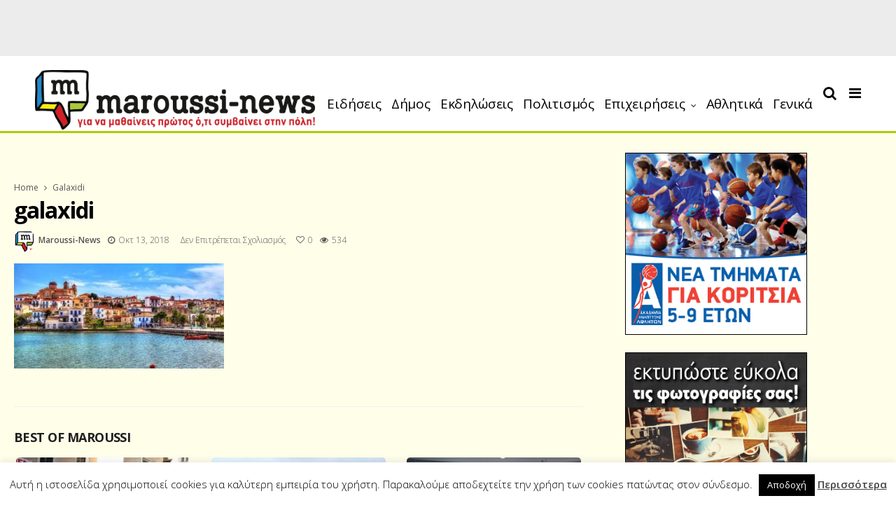

--- FILE ---
content_type: text/html; charset=UTF-8
request_url: https://maroussi-news.gr/5-%CF%85%CF%80%CE%AD%CF%81%CE%BF%CF%87%CE%BF%CE%B9-%CF%86%CE%B8%CE%B9%CE%BD%CE%BF%CF%80%CF%89%CF%81%CE%B9%CE%BD%CE%BF%CE%AF-%CF%80%CF%81%CE%BF%CE%BF%CF%81%CE%B9%CF%83%CE%BC%CE%BF%CE%AF-%CE%BC%CE%B9/galaxidi/
body_size: 21373
content:
<!DOCTYPE html>
<!--[if IE 9 ]><html class="ie ie9" lang="el" xmlns:fb="https://www.facebook.com/2008/fbml" xmlns:addthis="https://www.addthis.com/help/api-spec" > <![endif]-->
<html lang="el" xmlns:fb="https://www.facebook.com/2008/fbml" xmlns:addthis="https://www.addthis.com/help/api-spec" >
<head>
	<meta charset="UTF-8">
    <meta name="viewport" content="width=device-width, initial-scale=1, maximum-scale=1">    
    <meta name='robots' content='index, follow, max-image-preview:large, max-snippet:-1, max-video-preview:-1' />

	<!-- This site is optimized with the Yoast SEO plugin v19.13 - https://yoast.com/wordpress/plugins/seo/ -->
	<title>galaxidi - Maroussi News</title>
	<link rel="canonical" href="https://maroussi-news.gr/5-υπέροχοι-φθινοπωρινοί-προορισμοί-μι/galaxidi/" />
	<meta name="twitter:card" content="summary_large_image" />
	<meta name="twitter:title" content="galaxidi - Maroussi News" />
	<meta name="twitter:image" content="https://maroussi-news.gr/wp-content/uploads/2018/10/galaxidi.jpg" />
	<script type="application/ld+json" class="yoast-schema-graph">{"@context":"https://schema.org","@graph":[{"@type":"WebPage","@id":"https://maroussi-news.gr/5-%CF%85%CF%80%CE%AD%CF%81%CE%BF%CF%87%CE%BF%CE%B9-%CF%86%CE%B8%CE%B9%CE%BD%CE%BF%CF%80%CF%89%CF%81%CE%B9%CE%BD%CE%BF%CE%AF-%CF%80%CF%81%CE%BF%CE%BF%CF%81%CE%B9%CF%83%CE%BC%CE%BF%CE%AF-%CE%BC%CE%B9/galaxidi/","url":"https://maroussi-news.gr/5-%CF%85%CF%80%CE%AD%CF%81%CE%BF%CF%87%CE%BF%CE%B9-%CF%86%CE%B8%CE%B9%CE%BD%CE%BF%CF%80%CF%89%CF%81%CE%B9%CE%BD%CE%BF%CE%AF-%CF%80%CF%81%CE%BF%CE%BF%CF%81%CE%B9%CF%83%CE%BC%CE%BF%CE%AF-%CE%BC%CE%B9/galaxidi/","name":"galaxidi - Maroussi News","isPartOf":{"@id":"https://maroussi-news.gr/#website"},"primaryImageOfPage":{"@id":"https://maroussi-news.gr/5-%CF%85%CF%80%CE%AD%CF%81%CE%BF%CF%87%CE%BF%CE%B9-%CF%86%CE%B8%CE%B9%CE%BD%CE%BF%CF%80%CF%89%CF%81%CE%B9%CE%BD%CE%BF%CE%AF-%CF%80%CF%81%CE%BF%CE%BF%CF%81%CE%B9%CF%83%CE%BC%CE%BF%CE%AF-%CE%BC%CE%B9/galaxidi/#primaryimage"},"image":{"@id":"https://maroussi-news.gr/5-%CF%85%CF%80%CE%AD%CF%81%CE%BF%CF%87%CE%BF%CE%B9-%CF%86%CE%B8%CE%B9%CE%BD%CE%BF%CF%80%CF%89%CF%81%CE%B9%CE%BD%CE%BF%CE%AF-%CF%80%CF%81%CE%BF%CE%BF%CF%81%CE%B9%CF%83%CE%BC%CE%BF%CE%AF-%CE%BC%CE%B9/galaxidi/#primaryimage"},"thumbnailUrl":"https://maroussi-news.gr/wp-content/uploads/2018/10/galaxidi.jpg","datePublished":"2018-10-13T20:21:26+00:00","dateModified":"2018-10-13T20:21:26+00:00","breadcrumb":{"@id":"https://maroussi-news.gr/5-%CF%85%CF%80%CE%AD%CF%81%CE%BF%CF%87%CE%BF%CE%B9-%CF%86%CE%B8%CE%B9%CE%BD%CE%BF%CF%80%CF%89%CF%81%CE%B9%CE%BD%CE%BF%CE%AF-%CF%80%CF%81%CE%BF%CE%BF%CF%81%CE%B9%CF%83%CE%BC%CE%BF%CE%AF-%CE%BC%CE%B9/galaxidi/#breadcrumb"},"inLanguage":"el","potentialAction":[{"@type":"ReadAction","target":["https://maroussi-news.gr/5-%CF%85%CF%80%CE%AD%CF%81%CE%BF%CF%87%CE%BF%CE%B9-%CF%86%CE%B8%CE%B9%CE%BD%CE%BF%CF%80%CF%89%CF%81%CE%B9%CE%BD%CE%BF%CE%AF-%CF%80%CF%81%CE%BF%CE%BF%CF%81%CE%B9%CF%83%CE%BC%CE%BF%CE%AF-%CE%BC%CE%B9/galaxidi/"]}]},{"@type":"ImageObject","inLanguage":"el","@id":"https://maroussi-news.gr/5-%CF%85%CF%80%CE%AD%CF%81%CE%BF%CF%87%CE%BF%CE%B9-%CF%86%CE%B8%CE%B9%CE%BD%CE%BF%CF%80%CF%89%CF%81%CE%B9%CE%BD%CE%BF%CE%AF-%CF%80%CF%81%CE%BF%CE%BF%CF%81%CE%B9%CF%83%CE%BC%CE%BF%CE%AF-%CE%BC%CE%B9/galaxidi/#primaryimage","url":"https://maroussi-news.gr/wp-content/uploads/2018/10/galaxidi.jpg","contentUrl":"https://maroussi-news.gr/wp-content/uploads/2018/10/galaxidi.jpg","width":1000,"height":500},{"@type":"BreadcrumbList","@id":"https://maroussi-news.gr/5-%CF%85%CF%80%CE%AD%CF%81%CE%BF%CF%87%CE%BF%CE%B9-%CF%86%CE%B8%CE%B9%CE%BD%CE%BF%CF%80%CF%89%CF%81%CE%B9%CE%BD%CE%BF%CE%AF-%CF%80%CF%81%CE%BF%CE%BF%CF%81%CE%B9%CF%83%CE%BC%CE%BF%CE%AF-%CE%BC%CE%B9/galaxidi/#breadcrumb","itemListElement":[{"@type":"ListItem","position":1,"name":"Home","item":"https://maroussi-news.gr/"},{"@type":"ListItem","position":2,"name":"5 υπέροχοι φθινοπωρινοί προορισμοί μια ανάσα από την Αθήνα","item":"https://maroussi-news.gr/5-%cf%85%cf%80%ce%ad%cf%81%ce%bf%cf%87%ce%bf%ce%b9-%cf%86%ce%b8%ce%b9%ce%bd%ce%bf%cf%80%cf%89%cf%81%ce%b9%ce%bd%ce%bf%ce%af-%cf%80%cf%81%ce%bf%ce%bf%cf%81%ce%b9%cf%83%ce%bc%ce%bf%ce%af-%ce%bc%ce%b9/"},{"@type":"ListItem","position":3,"name":"galaxidi"}]},{"@type":"WebSite","@id":"https://maroussi-news.gr/#website","url":"https://maroussi-news.gr/","name":"Maroussi News","description":"Για να μαθαίνεις πρώτος ότι συμβαίνει στην πόλη","potentialAction":[{"@type":"SearchAction","target":{"@type":"EntryPoint","urlTemplate":"https://maroussi-news.gr/?s={search_term_string}"},"query-input":"required name=search_term_string"}],"inLanguage":"el"}]}</script>
	<!-- / Yoast SEO plugin. -->


<link rel='dns-prefetch' href='//s7.addthis.com' />
<link rel='dns-prefetch' href='//fonts.googleapis.com' />
<link rel="alternate" type="application/rss+xml" title="Ροή RSS &raquo; Maroussi News" href="https://maroussi-news.gr/feed/" />
<link rel="alternate" type="application/rss+xml" title="Ροή Σχολίων &raquo; Maroussi News" href="https://maroussi-news.gr/comments/feed/" />
<script type="text/javascript">
/* <![CDATA[ */
window._wpemojiSettings = {"baseUrl":"https:\/\/s.w.org\/images\/core\/emoji\/15.0.3\/72x72\/","ext":".png","svgUrl":"https:\/\/s.w.org\/images\/core\/emoji\/15.0.3\/svg\/","svgExt":".svg","source":{"concatemoji":"https:\/\/maroussi-news.gr\/wp-includes\/js\/wp-emoji-release.min.js?ver=6.6.4"}};
/*! This file is auto-generated */
!function(i,n){var o,s,e;function c(e){try{var t={supportTests:e,timestamp:(new Date).valueOf()};sessionStorage.setItem(o,JSON.stringify(t))}catch(e){}}function p(e,t,n){e.clearRect(0,0,e.canvas.width,e.canvas.height),e.fillText(t,0,0);var t=new Uint32Array(e.getImageData(0,0,e.canvas.width,e.canvas.height).data),r=(e.clearRect(0,0,e.canvas.width,e.canvas.height),e.fillText(n,0,0),new Uint32Array(e.getImageData(0,0,e.canvas.width,e.canvas.height).data));return t.every(function(e,t){return e===r[t]})}function u(e,t,n){switch(t){case"flag":return n(e,"\ud83c\udff3\ufe0f\u200d\u26a7\ufe0f","\ud83c\udff3\ufe0f\u200b\u26a7\ufe0f")?!1:!n(e,"\ud83c\uddfa\ud83c\uddf3","\ud83c\uddfa\u200b\ud83c\uddf3")&&!n(e,"\ud83c\udff4\udb40\udc67\udb40\udc62\udb40\udc65\udb40\udc6e\udb40\udc67\udb40\udc7f","\ud83c\udff4\u200b\udb40\udc67\u200b\udb40\udc62\u200b\udb40\udc65\u200b\udb40\udc6e\u200b\udb40\udc67\u200b\udb40\udc7f");case"emoji":return!n(e,"\ud83d\udc26\u200d\u2b1b","\ud83d\udc26\u200b\u2b1b")}return!1}function f(e,t,n){var r="undefined"!=typeof WorkerGlobalScope&&self instanceof WorkerGlobalScope?new OffscreenCanvas(300,150):i.createElement("canvas"),a=r.getContext("2d",{willReadFrequently:!0}),o=(a.textBaseline="top",a.font="600 32px Arial",{});return e.forEach(function(e){o[e]=t(a,e,n)}),o}function t(e){var t=i.createElement("script");t.src=e,t.defer=!0,i.head.appendChild(t)}"undefined"!=typeof Promise&&(o="wpEmojiSettingsSupports",s=["flag","emoji"],n.supports={everything:!0,everythingExceptFlag:!0},e=new Promise(function(e){i.addEventListener("DOMContentLoaded",e,{once:!0})}),new Promise(function(t){var n=function(){try{var e=JSON.parse(sessionStorage.getItem(o));if("object"==typeof e&&"number"==typeof e.timestamp&&(new Date).valueOf()<e.timestamp+604800&&"object"==typeof e.supportTests)return e.supportTests}catch(e){}return null}();if(!n){if("undefined"!=typeof Worker&&"undefined"!=typeof OffscreenCanvas&&"undefined"!=typeof URL&&URL.createObjectURL&&"undefined"!=typeof Blob)try{var e="postMessage("+f.toString()+"("+[JSON.stringify(s),u.toString(),p.toString()].join(",")+"));",r=new Blob([e],{type:"text/javascript"}),a=new Worker(URL.createObjectURL(r),{name:"wpTestEmojiSupports"});return void(a.onmessage=function(e){c(n=e.data),a.terminate(),t(n)})}catch(e){}c(n=f(s,u,p))}t(n)}).then(function(e){for(var t in e)n.supports[t]=e[t],n.supports.everything=n.supports.everything&&n.supports[t],"flag"!==t&&(n.supports.everythingExceptFlag=n.supports.everythingExceptFlag&&n.supports[t]);n.supports.everythingExceptFlag=n.supports.everythingExceptFlag&&!n.supports.flag,n.DOMReady=!1,n.readyCallback=function(){n.DOMReady=!0}}).then(function(){return e}).then(function(){var e;n.supports.everything||(n.readyCallback(),(e=n.source||{}).concatemoji?t(e.concatemoji):e.wpemoji&&e.twemoji&&(t(e.twemoji),t(e.wpemoji)))}))}((window,document),window._wpemojiSettings);
/* ]]> */
</script>
<style id='wp-emoji-styles-inline-css' type='text/css'>

	img.wp-smiley, img.emoji {
		display: inline !important;
		border: none !important;
		box-shadow: none !important;
		height: 1em !important;
		width: 1em !important;
		margin: 0 0.07em !important;
		vertical-align: -0.1em !important;
		background: none !important;
		padding: 0 !important;
	}
</style>
<link rel='stylesheet' id='wp-block-library-css' href='https://maroussi-news.gr/wp-includes/css/dist/block-library/style.min.css?ver=6.6.4' type='text/css' media='all' />
<style id='classic-theme-styles-inline-css' type='text/css'>
/*! This file is auto-generated */
.wp-block-button__link{color:#fff;background-color:#32373c;border-radius:9999px;box-shadow:none;text-decoration:none;padding:calc(.667em + 2px) calc(1.333em + 2px);font-size:1.125em}.wp-block-file__button{background:#32373c;color:#fff;text-decoration:none}
</style>
<style id='global-styles-inline-css' type='text/css'>
:root{--wp--preset--aspect-ratio--square: 1;--wp--preset--aspect-ratio--4-3: 4/3;--wp--preset--aspect-ratio--3-4: 3/4;--wp--preset--aspect-ratio--3-2: 3/2;--wp--preset--aspect-ratio--2-3: 2/3;--wp--preset--aspect-ratio--16-9: 16/9;--wp--preset--aspect-ratio--9-16: 9/16;--wp--preset--color--black: #000000;--wp--preset--color--cyan-bluish-gray: #abb8c3;--wp--preset--color--white: #ffffff;--wp--preset--color--pale-pink: #f78da7;--wp--preset--color--vivid-red: #cf2e2e;--wp--preset--color--luminous-vivid-orange: #ff6900;--wp--preset--color--luminous-vivid-amber: #fcb900;--wp--preset--color--light-green-cyan: #7bdcb5;--wp--preset--color--vivid-green-cyan: #00d084;--wp--preset--color--pale-cyan-blue: #8ed1fc;--wp--preset--color--vivid-cyan-blue: #0693e3;--wp--preset--color--vivid-purple: #9b51e0;--wp--preset--gradient--vivid-cyan-blue-to-vivid-purple: linear-gradient(135deg,rgba(6,147,227,1) 0%,rgb(155,81,224) 100%);--wp--preset--gradient--light-green-cyan-to-vivid-green-cyan: linear-gradient(135deg,rgb(122,220,180) 0%,rgb(0,208,130) 100%);--wp--preset--gradient--luminous-vivid-amber-to-luminous-vivid-orange: linear-gradient(135deg,rgba(252,185,0,1) 0%,rgba(255,105,0,1) 100%);--wp--preset--gradient--luminous-vivid-orange-to-vivid-red: linear-gradient(135deg,rgba(255,105,0,1) 0%,rgb(207,46,46) 100%);--wp--preset--gradient--very-light-gray-to-cyan-bluish-gray: linear-gradient(135deg,rgb(238,238,238) 0%,rgb(169,184,195) 100%);--wp--preset--gradient--cool-to-warm-spectrum: linear-gradient(135deg,rgb(74,234,220) 0%,rgb(151,120,209) 20%,rgb(207,42,186) 40%,rgb(238,44,130) 60%,rgb(251,105,98) 80%,rgb(254,248,76) 100%);--wp--preset--gradient--blush-light-purple: linear-gradient(135deg,rgb(255,206,236) 0%,rgb(152,150,240) 100%);--wp--preset--gradient--blush-bordeaux: linear-gradient(135deg,rgb(254,205,165) 0%,rgb(254,45,45) 50%,rgb(107,0,62) 100%);--wp--preset--gradient--luminous-dusk: linear-gradient(135deg,rgb(255,203,112) 0%,rgb(199,81,192) 50%,rgb(65,88,208) 100%);--wp--preset--gradient--pale-ocean: linear-gradient(135deg,rgb(255,245,203) 0%,rgb(182,227,212) 50%,rgb(51,167,181) 100%);--wp--preset--gradient--electric-grass: linear-gradient(135deg,rgb(202,248,128) 0%,rgb(113,206,126) 100%);--wp--preset--gradient--midnight: linear-gradient(135deg,rgb(2,3,129) 0%,rgb(40,116,252) 100%);--wp--preset--font-size--small: 13px;--wp--preset--font-size--medium: 20px;--wp--preset--font-size--large: 36px;--wp--preset--font-size--x-large: 42px;--wp--preset--spacing--20: 0.44rem;--wp--preset--spacing--30: 0.67rem;--wp--preset--spacing--40: 1rem;--wp--preset--spacing--50: 1.5rem;--wp--preset--spacing--60: 2.25rem;--wp--preset--spacing--70: 3.38rem;--wp--preset--spacing--80: 5.06rem;--wp--preset--shadow--natural: 6px 6px 9px rgba(0, 0, 0, 0.2);--wp--preset--shadow--deep: 12px 12px 50px rgba(0, 0, 0, 0.4);--wp--preset--shadow--sharp: 6px 6px 0px rgba(0, 0, 0, 0.2);--wp--preset--shadow--outlined: 6px 6px 0px -3px rgba(255, 255, 255, 1), 6px 6px rgba(0, 0, 0, 1);--wp--preset--shadow--crisp: 6px 6px 0px rgba(0, 0, 0, 1);}:where(.is-layout-flex){gap: 0.5em;}:where(.is-layout-grid){gap: 0.5em;}body .is-layout-flex{display: flex;}.is-layout-flex{flex-wrap: wrap;align-items: center;}.is-layout-flex > :is(*, div){margin: 0;}body .is-layout-grid{display: grid;}.is-layout-grid > :is(*, div){margin: 0;}:where(.wp-block-columns.is-layout-flex){gap: 2em;}:where(.wp-block-columns.is-layout-grid){gap: 2em;}:where(.wp-block-post-template.is-layout-flex){gap: 1.25em;}:where(.wp-block-post-template.is-layout-grid){gap: 1.25em;}.has-black-color{color: var(--wp--preset--color--black) !important;}.has-cyan-bluish-gray-color{color: var(--wp--preset--color--cyan-bluish-gray) !important;}.has-white-color{color: var(--wp--preset--color--white) !important;}.has-pale-pink-color{color: var(--wp--preset--color--pale-pink) !important;}.has-vivid-red-color{color: var(--wp--preset--color--vivid-red) !important;}.has-luminous-vivid-orange-color{color: var(--wp--preset--color--luminous-vivid-orange) !important;}.has-luminous-vivid-amber-color{color: var(--wp--preset--color--luminous-vivid-amber) !important;}.has-light-green-cyan-color{color: var(--wp--preset--color--light-green-cyan) !important;}.has-vivid-green-cyan-color{color: var(--wp--preset--color--vivid-green-cyan) !important;}.has-pale-cyan-blue-color{color: var(--wp--preset--color--pale-cyan-blue) !important;}.has-vivid-cyan-blue-color{color: var(--wp--preset--color--vivid-cyan-blue) !important;}.has-vivid-purple-color{color: var(--wp--preset--color--vivid-purple) !important;}.has-black-background-color{background-color: var(--wp--preset--color--black) !important;}.has-cyan-bluish-gray-background-color{background-color: var(--wp--preset--color--cyan-bluish-gray) !important;}.has-white-background-color{background-color: var(--wp--preset--color--white) !important;}.has-pale-pink-background-color{background-color: var(--wp--preset--color--pale-pink) !important;}.has-vivid-red-background-color{background-color: var(--wp--preset--color--vivid-red) !important;}.has-luminous-vivid-orange-background-color{background-color: var(--wp--preset--color--luminous-vivid-orange) !important;}.has-luminous-vivid-amber-background-color{background-color: var(--wp--preset--color--luminous-vivid-amber) !important;}.has-light-green-cyan-background-color{background-color: var(--wp--preset--color--light-green-cyan) !important;}.has-vivid-green-cyan-background-color{background-color: var(--wp--preset--color--vivid-green-cyan) !important;}.has-pale-cyan-blue-background-color{background-color: var(--wp--preset--color--pale-cyan-blue) !important;}.has-vivid-cyan-blue-background-color{background-color: var(--wp--preset--color--vivid-cyan-blue) !important;}.has-vivid-purple-background-color{background-color: var(--wp--preset--color--vivid-purple) !important;}.has-black-border-color{border-color: var(--wp--preset--color--black) !important;}.has-cyan-bluish-gray-border-color{border-color: var(--wp--preset--color--cyan-bluish-gray) !important;}.has-white-border-color{border-color: var(--wp--preset--color--white) !important;}.has-pale-pink-border-color{border-color: var(--wp--preset--color--pale-pink) !important;}.has-vivid-red-border-color{border-color: var(--wp--preset--color--vivid-red) !important;}.has-luminous-vivid-orange-border-color{border-color: var(--wp--preset--color--luminous-vivid-orange) !important;}.has-luminous-vivid-amber-border-color{border-color: var(--wp--preset--color--luminous-vivid-amber) !important;}.has-light-green-cyan-border-color{border-color: var(--wp--preset--color--light-green-cyan) !important;}.has-vivid-green-cyan-border-color{border-color: var(--wp--preset--color--vivid-green-cyan) !important;}.has-pale-cyan-blue-border-color{border-color: var(--wp--preset--color--pale-cyan-blue) !important;}.has-vivid-cyan-blue-border-color{border-color: var(--wp--preset--color--vivid-cyan-blue) !important;}.has-vivid-purple-border-color{border-color: var(--wp--preset--color--vivid-purple) !important;}.has-vivid-cyan-blue-to-vivid-purple-gradient-background{background: var(--wp--preset--gradient--vivid-cyan-blue-to-vivid-purple) !important;}.has-light-green-cyan-to-vivid-green-cyan-gradient-background{background: var(--wp--preset--gradient--light-green-cyan-to-vivid-green-cyan) !important;}.has-luminous-vivid-amber-to-luminous-vivid-orange-gradient-background{background: var(--wp--preset--gradient--luminous-vivid-amber-to-luminous-vivid-orange) !important;}.has-luminous-vivid-orange-to-vivid-red-gradient-background{background: var(--wp--preset--gradient--luminous-vivid-orange-to-vivid-red) !important;}.has-very-light-gray-to-cyan-bluish-gray-gradient-background{background: var(--wp--preset--gradient--very-light-gray-to-cyan-bluish-gray) !important;}.has-cool-to-warm-spectrum-gradient-background{background: var(--wp--preset--gradient--cool-to-warm-spectrum) !important;}.has-blush-light-purple-gradient-background{background: var(--wp--preset--gradient--blush-light-purple) !important;}.has-blush-bordeaux-gradient-background{background: var(--wp--preset--gradient--blush-bordeaux) !important;}.has-luminous-dusk-gradient-background{background: var(--wp--preset--gradient--luminous-dusk) !important;}.has-pale-ocean-gradient-background{background: var(--wp--preset--gradient--pale-ocean) !important;}.has-electric-grass-gradient-background{background: var(--wp--preset--gradient--electric-grass) !important;}.has-midnight-gradient-background{background: var(--wp--preset--gradient--midnight) !important;}.has-small-font-size{font-size: var(--wp--preset--font-size--small) !important;}.has-medium-font-size{font-size: var(--wp--preset--font-size--medium) !important;}.has-large-font-size{font-size: var(--wp--preset--font-size--large) !important;}.has-x-large-font-size{font-size: var(--wp--preset--font-size--x-large) !important;}
:where(.wp-block-post-template.is-layout-flex){gap: 1.25em;}:where(.wp-block-post-template.is-layout-grid){gap: 1.25em;}
:where(.wp-block-columns.is-layout-flex){gap: 2em;}:where(.wp-block-columns.is-layout-grid){gap: 2em;}
:root :where(.wp-block-pullquote){font-size: 1.5em;line-height: 1.6;}
</style>
<link rel='stylesheet' id='contact-form-7-css' href='https://maroussi-news.gr/wp-content/plugins/contact-form-7/includes/css/styles.css?ver=5.7.1' type='text/css' media='all' />
<link rel='stylesheet' id='cookie-law-info-css' href='https://maroussi-news.gr/wp-content/plugins/cookie-law-info/legacy/public/css/cookie-law-info-public.css?ver=3.2.5' type='text/css' media='all' />
<link rel='stylesheet' id='cookie-law-info-gdpr-css' href='https://maroussi-news.gr/wp-content/plugins/cookie-law-info/legacy/public/css/cookie-law-info-gdpr.css?ver=3.2.5' type='text/css' media='all' />
<link rel='stylesheet' id='ppress-frontend-css' href='https://maroussi-news.gr/wp-content/plugins/wp-user-avatar/assets/css/frontend.min.css?ver=4.15.11' type='text/css' media='all' />
<link rel='stylesheet' id='ppress-flatpickr-css' href='https://maroussi-news.gr/wp-content/plugins/wp-user-avatar/assets/flatpickr/flatpickr.min.css?ver=4.15.11' type='text/css' media='all' />
<link rel='stylesheet' id='ppress-select2-css' href='https://maroussi-news.gr/wp-content/plugins/wp-user-avatar/assets/select2/select2.min.css?ver=6.6.4' type='text/css' media='all' />
<link rel='stylesheet' id='mc4wp-form-themes-css' href='https://maroussi-news.gr/wp-content/plugins/mailchimp-for-wp/assets/css/form-themes.css?ver=4.9.14' type='text/css' media='all' />
<link rel='stylesheet' id='primered_fonts_url-css' href='//fonts.googleapis.com/css?family=Open+Sans%3A100%2C200%2C300%2C400%2C500%2C600%2C700%2C800%2C900%2C400italic%2C700italic%2C900italic%7COpen+Sans%3A100%2C200%2C300%2C400%2C500%2C600%2C700%2C800%2C900%2C400italic%2C700italic%2C900italic%7COpen+Sans%3A100%2C200%2C300%2C400%2C500%2C600%2C700%2C800%2C900%2C400italic%2C700italic%2C900italic&#038;subset=latin%2Clatin-ext%2Ccyrillic%2Ccyrillic-ext%2Cgreek%2Cgreek-ext%2Cvietnamese&#038;ver=1.2' type='text/css' media='all' />
<link rel='stylesheet' id='bootstrap-css' href='https://maroussi-news.gr/wp-content/themes/primered/css/bootstrap.css?ver=1.2' type='text/css' media='all' />
<link rel='stylesheet' id='primered_style-css' href='https://maroussi-news.gr/wp-content/themes/primered/style.css?ver=1.2' type='text/css' media='all' />
<link rel='stylesheet' id='primered_responsive-css' href='https://maroussi-news.gr/wp-content/themes/primered/css/responsive.css?ver=1.2' type='text/css' media='all' />
<style id='primered_responsive-inline-css' type='text/css'>




#mainmenu li > a, #content_nav .menu_moble_slide > li a{font-family: Open Sans !important;}
.jl_top_header .navigation_wrapper .jl_main_menu li > a{font-family: Open Sans !important; font-size: 14px !important; font-weight: 400 !important; }
.content_single_page p, .single_section_content .post_content, .single_section_content .post_content p{font-size: 17px !important;}
body, p, .date_post_large_display, #search_block_top #search_query_top, .tagcloud a, .format-quote a p.quote_source{font-family:Open Sans !important; font-weight: 300 !important;}   

h1, h2, h3, h4, h5, h6, h1 a, h2 a, h3 a, h4 a, h5 a, h6 a, .postnav #prepost, .postnav  #nextpost, .bbp-forum-title{font-weight: 700 !important;  }
 
.footer_carousel .meta-comment ,.item_slide_caption h1 a,  .tickerfloat, .box-1 .inside h3, .detailholder.medium h3, .feature-post-list .feature-post-title, .widget-title h2, .image-post-title, .grid.caption_header h3, ul.tabs li a, h1, h2, h3, h4, h5, h6, .carousel_title, .postnav a, .format-aside a p.aside_title, .date_post_large_display, .social-count-plus span,
.sf-top-menu li a, .large_continue_reading span, #commentform #submit, .wpcf7-form-control.wpcf7-submit, .meta-category-small a, .banner-container .meta-category-small a, .meta-category-small-builder a, .full-slider-wrapper .banner-carousel-item .banner-container .more_btn a, .single-item-slider .banner-carousel-item .banner-container .more_btn a,
.item_slide_caption .post-meta.meta-main-img, .post-meta.meta-main-img, .post-meta-bot-in, .post-meta span, .single-post-meta-wrapper span, .comment time, .comment-meta .comment-author-name, .post_large_footer_meta, .blog_large_post_style .large_post_content .jelly_read_more_wrapper a, .love_post_view_header a, .header_date_display,
.blog_large_post_style .large_post_content .jelly_read_more_wrapper a, .blog_grid_post_style .jelly_read_more_wrapper a, .blog_list_post_style .jelly_read_more_wrapper a{font-family:Open Sans !important;}   
 

.cat-item-18 span{background:  !important;}.cat-item-1 span{background:  !important;}.cat-item-7 span{background:  !important;}.cat-item-10 span{background:  !important;}.cat-item-11 span{background:  !important;}.cat-item-5 span{background:  !important;}.cat-item-144 span{background:  !important;}.cat-item-2 span{background:  !important;}.cat-item-3 span{background:  !important;}.cat-item-4 span{background:  !important;}.cat-item-6 span{background:  !important;}.cat-item-225 span{background:  !important;}

</style>
<link rel='stylesheet' id='recent-posts-widget-with-thumbnails-public-style-css' href='https://maroussi-news.gr/wp-content/plugins/recent-posts-widget-with-thumbnails/public.css?ver=7.1.1' type='text/css' media='all' />
<link rel='stylesheet' id='addthis_all_pages-css' href='https://maroussi-news.gr/wp-content/plugins/addthis/frontend/build/addthis_wordpress_public.min.css?ver=6.6.4' type='text/css' media='all' />
<link rel='stylesheet' id='wtcStyleSheets-css' href='https://maroussi-news.gr/wp-content/plugins/traffic-counter-widget/wtc-styles.css?ver=6.6.4' type='text/css' media='all' />
<script type="text/javascript" src="https://maroussi-news.gr/wp-includes/js/jquery/jquery.min.js?ver=3.7.1" id="jquery-core-js"></script>
<script type="text/javascript" src="https://maroussi-news.gr/wp-includes/js/jquery/jquery-migrate.min.js?ver=3.4.1" id="jquery-migrate-js"></script>
<script type="text/javascript" src="https://maroussi-news.gr/wp-content/plugins/traffic-counter-widget/wp-wtc-ajax.js?ver=6.6.4" id="wtcScripts-js"></script>
<script type="text/javascript" id="cookie-law-info-js-extra">
/* <![CDATA[ */
var Cli_Data = {"nn_cookie_ids":[],"cookielist":[],"non_necessary_cookies":[],"ccpaEnabled":"","ccpaRegionBased":"","ccpaBarEnabled":"","strictlyEnabled":["necessary","obligatoire"],"ccpaType":"gdpr","js_blocking":"","custom_integration":"","triggerDomRefresh":"","secure_cookies":""};
var cli_cookiebar_settings = {"animate_speed_hide":"500","animate_speed_show":"500","background":"#fff","border":"#444","border_on":"","button_1_button_colour":"#000","button_1_button_hover":"#000000","button_1_link_colour":"#fff","button_1_as_button":"1","button_1_new_win":"","button_2_button_colour":"#333","button_2_button_hover":"#292929","button_2_link_colour":"#444","button_2_as_button":"","button_2_hidebar":"","button_3_button_colour":"#000","button_3_button_hover":"#000000","button_3_link_colour":"#fff","button_3_as_button":"1","button_3_new_win":"","button_4_button_colour":"#000","button_4_button_hover":"#000000","button_4_link_colour":"#fff","button_4_as_button":"1","button_7_button_colour":"#61a229","button_7_button_hover":"#4e8221","button_7_link_colour":"#fff","button_7_as_button":"1","button_7_new_win":"","font_family":"inherit","header_fix":"","notify_animate_hide":"1","notify_animate_show":"","notify_div_id":"#cookie-law-info-bar","notify_position_horizontal":"right","notify_position_vertical":"bottom","scroll_close":"","scroll_close_reload":"","accept_close_reload":"","reject_close_reload":"","showagain_tab":"1","showagain_background":"#fff","showagain_border":"#000","showagain_div_id":"#cookie-law-info-again","showagain_x_position":"100px","text":"#000","show_once_yn":"","show_once":"10000","logging_on":"","as_popup":"","popup_overlay":"1","bar_heading_text":"","cookie_bar_as":"banner","popup_showagain_position":"bottom-right","widget_position":"left"};
var log_object = {"ajax_url":"https:\/\/maroussi-news.gr\/wp-admin\/admin-ajax.php"};
/* ]]> */
</script>
<script type="text/javascript" src="https://maroussi-news.gr/wp-content/plugins/cookie-law-info/legacy/public/js/cookie-law-info-public.js?ver=3.2.5" id="cookie-law-info-js"></script>
<script type="text/javascript" src="https://maroussi-news.gr/wp-content/plugins/wp-user-avatar/assets/flatpickr/flatpickr.min.js?ver=4.15.11" id="ppress-flatpickr-js"></script>
<script type="text/javascript" src="https://maroussi-news.gr/wp-content/plugins/wp-user-avatar/assets/select2/select2.min.js?ver=4.15.11" id="ppress-select2-js"></script>
<script type="text/javascript" src="https://maroussi-news.gr/wp-admin/admin-ajax.php?action=addthis_global_options_settings&amp;ver=6.6.4" id="addthis_global_options-js"></script>
<script type="text/javascript" src="https://s7.addthis.com/js/300/addthis_widget.js?ver=6.6.4#pubid=ra-5a167803e0b80082" id="addthis_widget-js"></script>
<link rel="https://api.w.org/" href="https://maroussi-news.gr/wp-json/" /><link rel="alternate" title="JSON" type="application/json" href="https://maroussi-news.gr/wp-json/wp/v2/media/7371" /><link rel="EditURI" type="application/rsd+xml" title="RSD" href="https://maroussi-news.gr/xmlrpc.php?rsd" />
<meta name="generator" content="WordPress 6.6.4" />
<link rel='shortlink' href='https://maroussi-news.gr/?p=7371' />
<link rel="alternate" title="oEmbed (JSON)" type="application/json+oembed" href="https://maroussi-news.gr/wp-json/oembed/1.0/embed?url=https%3A%2F%2Fmaroussi-news.gr%2F5-%25cf%2585%25cf%2580%25ce%25ad%25cf%2581%25ce%25bf%25cf%2587%25ce%25bf%25ce%25b9-%25cf%2586%25ce%25b8%25ce%25b9%25ce%25bd%25ce%25bf%25cf%2580%25cf%2589%25cf%2581%25ce%25b9%25ce%25bd%25ce%25bf%25ce%25af-%25cf%2580%25cf%2581%25ce%25bf%25ce%25bf%25cf%2581%25ce%25b9%25cf%2583%25ce%25bc%25ce%25bf%25ce%25af-%25ce%25bc%25ce%25b9%2Fgalaxidi%2F" />
<link rel="alternate" title="oEmbed (XML)" type="text/xml+oembed" href="https://maroussi-news.gr/wp-json/oembed/1.0/embed?url=https%3A%2F%2Fmaroussi-news.gr%2F5-%25cf%2585%25cf%2580%25ce%25ad%25cf%2581%25ce%25bf%25cf%2587%25ce%25bf%25ce%25b9-%25cf%2586%25ce%25b8%25ce%25b9%25ce%25bd%25ce%25bf%25cf%2580%25cf%2589%25cf%2581%25ce%25b9%25ce%25bd%25ce%25bf%25ce%25af-%25cf%2580%25cf%2581%25ce%25bf%25ce%25bf%25cf%2581%25ce%25b9%25cf%2583%25ce%25bc%25ce%25bf%25ce%25af-%25ce%25bc%25ce%25b9%2Fgalaxidi%2F&#038;format=xml" />

<link rel="stylesheet" href="https://maroussi-news.gr/wp-content/plugins/count-per-day/counter.css" type="text/css" />

		<!-- GA Google Analytics @ https://m0n.co/ga -->
		<script>
			(function(i,s,o,g,r,a,m){i['GoogleAnalyticsObject']=r;i[r]=i[r]||function(){
			(i[r].q=i[r].q||[]).push(arguments)},i[r].l=1*new Date();a=s.createElement(o),
			m=s.getElementsByTagName(o)[0];a.async=1;a.src=g;m.parentNode.insertBefore(a,m)
			})(window,document,'script','https://www.google-analytics.com/analytics.js','ga');
			ga('create', 'UA-110222559-1', 'auto');
			ga('send', 'pageview');
		</script>

	<link rel="icon" href="https://maroussi-news.gr/wp-content/uploads/2017/12/cropped-Maroussi-newsFavicon-32x32.png" sizes="32x32" />
<link rel="icon" href="https://maroussi-news.gr/wp-content/uploads/2017/12/cropped-Maroussi-newsFavicon-192x192.png" sizes="192x192" />
<link rel="apple-touch-icon" href="https://maroussi-news.gr/wp-content/uploads/2017/12/cropped-Maroussi-newsFavicon-180x180.png" />
<meta name="msapplication-TileImage" content="https://maroussi-news.gr/wp-content/uploads/2017/12/cropped-Maroussi-newsFavicon-270x270.png" />
		<style type="text/css" id="wp-custom-css">
			/*
You can add your own CSS here.

Click the help icon above to learn more.
*/
.options_layout_container{
	background-color: #fffee9 !important
}

#menu_wrapper{
	background-color: #fff
}

.header-wraper.jl_top_header{height:140px}
.admin-bar .header-wraper.jl_top_header{
top:0px;
}

.header-wraper.jl_top_header .menu_wrapper img {
   width: 400px;
height: 85px;
margin-top: 20px;
}

#menu_wrapper {
    height: 110px;
    border-bottom: solid #aecb06!important;
	
}

.read_more{display:none}

.header-wraper.jl_top_header{position:relative}

#mainmenu li > a, #content_nav .menu_moble_slide > li a {
    
	color: #000 !important
}

.header-wraper.jl_top_header.jl_top_header_fix .navigation_wrapper > ul > li > a, .header-wraper.jl_top_header.jl_top_header_fix .search_header_menu i.fa-search, .header-wraper.jl_top_header.jl_top_header_fix .search_header_menu .menu_mobile_icons .fa-bars{color: #000 !important}

.search_header_menu i{color: #000}

.header_top_small_carousel_5{
background-color: #1897D4;
border-top: thick solid #B7CE3E;
border-bottom: thick solid #B7CE3E
}

.popular-item-caption a, .popular-item-caption .post-date{color: #000}

/* FRONT NEWS */
.frontListings{ 
	padding: 20px;
margin-top: 25px;
	background-color: #fff;
	border: thin solid #000;
}

.main_title_wrapper.category_title_section.jl_section_no_image{display:none}

.frontListings a:hover{color: #e63111;text-decoration:none !important}
.frontListings p{ font-size:18px;margin-top: -3px;font-weight: 400 !important}
.frontListings .title{
	display: block;
font-size: 23px;
font-weight: bold;
margin: 10px;
text-align: left;
    line-height: 25px;
}

.pagination_list a{
	background: #000;
	display:block;
	color: #fff;
width:150px;
	padding :10px;
float:right;
margin-top:10px;
text-align:center;
font-weight:bold
}

.meta-category-small{display:none}
.header-wraper.jl_top_header.jl_top_header_fix{top:0px}

.jl_top_header_fix{height: 90px !important}

.navigation_wrapper,.search_header_menu{margin-top:1%}

#container{margin-top:-24px}
#wrapper_masonry, #content_main{padding-top:28px}

.category .header-wraper.jl_top_header,.page-template-default .header-wraper.jl_top_header,.post-template-default .header-wraper.jl_top_header, .error404 .header-wraper.jl_top_header{position:fixed}

.header-wraper.jl_top_header {
    height: 110px !important;
}

.main_title_wrapper.category_title_section.jl_section_no_image{
padding: 80px 0px 20px 0px;
}

.main_title_wrapper.category_title_section.jl_section_no_image{
    padding: 90px 0px 20px 0px;
}

#sidebar .custom-html-widget{
	margin-bottom: -30px;
}

.custom-html-widget img{margin-bottom:15px;
border: thin solid #000;

}

.popular-item-caption a{font-size:12px}
.popular-item-caption a:hover{color: #E31580 !important}

.header_top_small_carousel_5 {
    padding: 15px 0px 15px 0px;
}

.button_link{
	background-color: #e63111;
    display: block;
    width: 140px;
    text-align: center;
    padding: 10px;
    position: absolute;
    margin-left: 220px;
    margin-top: -50px;
	font-size:18px;
}

#mainmenu a:hover{color: #e63111 !important}

#mainmenu li > a, #content_nav .menu_moble_slide > li a{font-size:19px !important;margin-top:15px}

.post-template-default .content_single_page p, .single_section_content .post_content, .single_section_content .post_content p{font-size: 17px !important;font-weight:normal}

.single_post_entry_content .single_post_title_main{
text-transform:none; font-size: 32px}

.search_header_menu i.fa-search{} 

#footer-container .jellywp_about_us_widget_wrapper p{margin-top:-20px}

.social-icons-list-widget li a {
    width: 42px;
    height: 42px;
}

.social-icons-list-widget i{font-size:30px;    margin-top: 8px;}

.email_address{font-weight:bold !important}

footer .widget{margin-bottom:15px !important}

.mc4wp-form-theme-light button, .mc4wp-form-theme-light input[type=submit]{background-color: #aecb06 !important;font-size: 18px;color: #fff !important}

.large_center_slider_container .banner-container h5 a{text-transform:none !important}

.read_more{float:right;font-weight:bold}
.getDate{font-weight:bold; color:#AAAAAA}
div.the_champ_horizontal_sharing li.the_champ_facebook_like, div.the_champ_horizontal_counter li.the_champ_facebook_like{width:70px}

div.the_champ_horizontal_sharing li.the_champ_twitter_tweet, div.the_champ_horizontal_counter li.the_champ_twitter_tweet{width:70px}

div.the_champ_horizontal_sharing li.the_champ_facebook_share, div.the_champ_horizontal_counter li.the_champ_facebook_share{width:80px}

.header-wraper.jl_top_header.jl_top_header_fix{z-index:9999}

.large_center_slider_wrapper, .large_center_slider_wrapper .item{height:380px !important}

.banner-container .post-meta span a{display:none}

.frontListings p{color: #000}

.large_center_slider_container .banner-container h5 a{font-size:33px !important}

.content_single_page p, .single_section_content .post_content, .single_section_content .post_content p{color:#000;font-weight:500 !important}

.single_post_share_icons{display:none}

#submit{background-color: #aecb06 !important; color: #000 !important; font-weight:bold}

.pagination_list a{background-color: #aecb06 !important}

.header-wraper.jl_top_header .navigation_wrapper > ul > li{margin-right:-16px}

#content .addtoany_share_save_container{display:none !important}

#container .addtoany_share_save_container{display:block !important}
#pl-8{margin-top:50px}

.image-post-title a{font-size:15px}

#sidebar .format-standard div {
    display: inline-block;
	float:left;
	width:80%;
	padding:10px 0 0 10px;
}
#sidebar .format-standard img {
    display:inline;
	float:left;
	margin-left:-40px;
	width:30%
}

#sidebar .dpe-flexible-posts li{clear:both;list-style-type:none;height:110px}

#sidebar #dpe_fp_widget-2{margin-top:30px}

.totalWrapper{
    display: -webkit-flex;
    -webkit-flex-flow: row wrap;
    display: flex;
    flex-flow: row wrap;
    margin-left: -15px;
}

.totalWrapper li{
    display: inline-block;
    width: 48%;
    margin-right: 15px;
    margin-bottom: 10px;
}

.pagination_list {
    width: 100%;
}

.pagination_list a{
	display: block;
	margin-right: 5px;
}

.totalWrapper .frontListings .title{font-size:14px !important}

.totalWrapper .frontListings .getDate{font-size:14px !important}

.totalWrapper p{ font-size: 14px}

#countperday_widget-2{
	margin-top:20px
}

#countperday_widget-2 .widget-title h2{
	font-size: 32px !important;
	color: #809439;
}

#countperday_widget-2 ul li{
	list-style: none;
	font-size: 16px;
}

.cpd-l span{
	color: #CD2027;
font-weight: bold;
}

.cpd{
	margin-left:-38px !important
}

.wpcf7-form-control-wrap.acceptance-421 {
    float: left;
    width: auto;
	margin-right: 20px
}

.easy-cookies-policy-content{font-size: 14px !important}
.easy-cookies-policy-accept{margin-left:30px!important}

@media only screen and (max-width: 500px) {
	.totalWrapper li{
		width: 100%
	}
}

.single_related_post .single_post_feature h3, .single_related_post .single_post_feature h3 a{
	font-size: 14px !important
}

.related-posts .single_post_feature{height: 252px !important}

.advert-slot-main {
    
}

/* Add This FB Like button Extent to show the likes number */

.addthis_button_facebook_like{
	width: 115px !important;
}

.addthis_button_facebook_like iframe{
	width: 100% !important;
}

.addthis_button_facebook_like .fb_iframe_widget span{
	width: 100% !important;
}

/* End Add This FB Like button Extent to show the likes number */		</style>
		<!-- end head -->
</head>
<body data-rsssl=1 class="attachment attachment-template-default single single-attachment postid-7371 attachmentid-7371 attachment-jpeg mobile_nav_class" itemscope="itemscope" itemtype="http://schema.org/WebPage">
<div class="options_layout_wrapper">
<div class="options_layout_container full_layout_enable_front">
<!-- Start header -->
<header class="header-wraper jl_top_header jl_black_feature_img jl_black_feature_img">
<!-- Start Main menu -->
<div id="menu_wrapper" class="menu_wrapper menu_sticky">
<!-- begin logo -->
                                   <div class="logo_small_wrapper_table">  
                                   <div class="logo_small_wrapper">             
                                <a class="logo_link" href="https://maroussi-news.gr/">
                                                                           
                                    <img class="logo_white" src="https://maroussi-news.gr/wp-content/uploads/2017/11/Maroussi-news_logo.png" alt="Για να μαθαίνεις πρώτος ότι συμβαίνει στην πόλη"/>
                                    
                                       
                                    <img class="logo_black" src="https://maroussi-news.gr/wp-content/uploads/2017/11/Maroussi-news_logo.png" alt="Για να μαθαίνεις πρώτος ότι συμβαίνει στην πόλη"/>
                                                                    </a>
                            </div>
                            </div>
                           
                            <!-- end logo -->
<div class="search_header_menu">
    <div class="menu_mobile_icons"><i class="fa fa-bars"></i></div>
    <div class="search_header_wrapper search_form_menu_personal_click"><i class="fa fa-search" aria-hidden="true"></i></div>

<div class="search_form_menu_personal" style="visibility: hidden;">
    <div class="search_header_wrapper search_form_menu_personal_click search_close_btn_pop"><i class="fa fa-close"></i></div>
<form method="get" class="searchform_theme pop_search_form" action="https://maroussi-news.gr/">
    <input type="text" name="s" class="search_input_pop" id="sbtn"  value="" placeholder="Search" />
</form>
</div>
</div> 
                            <!-- main menu -->
  <div class="menu-primary-container navigation_wrapper header_layout_style1_custom">
<ul id="mainmenu" class="jl_main_menu"><li id="menu-item-55" class="menu-item menu-item-type-taxonomy menu-item-object-category"><a href="https://maroussi-news.gr/category/%ce%b5%ce%b9%ce%b4%ce%ae%cf%83%ce%b5%ce%b9%cf%82/">Ειδήσεις<span class="border-menu"></span></a></li>
<li id="menu-item-58" class="menu-item menu-item-type-taxonomy menu-item-object-category"><a href="https://maroussi-news.gr/category/%ce%b4%ce%ae%ce%bc%ce%bf%cf%82/">Δήμος<span class="border-menu"></span></a></li>
<li id="menu-item-56" class="menu-item menu-item-type-taxonomy menu-item-object-category"><a href="https://maroussi-news.gr/category/%ce%b5%ce%ba%ce%b4%ce%b7%ce%bb%cf%8e%cf%83%ce%b5%ce%b9%cf%82/">Εκδηλώσεις<span class="border-menu"></span></a></li>
<li id="menu-item-59" class="menu-item menu-item-type-taxonomy menu-item-object-category"><a href="https://maroussi-news.gr/category/%cf%80%ce%bf%ce%bb%ce%b9%cf%84%ce%b9%cf%83%ce%bc%cf%8c%cf%82/">Πολιτισμός<span class="border-menu"></span></a></li>
<li id="menu-item-57" class="menu-item menu-item-type-taxonomy menu-item-object-category menu-item-has-children"><a href="https://maroussi-news.gr/category/%ce%b5%cf%80%ce%b9%cf%87%ce%b5%cf%81%ce%ae%cf%83%ce%b5%ce%b9%cf%82/">Επιχειρήσεις<span class="border-menu"></span></a><ul class="sub-menu">	<li id="menu-item-23218" class="menu-item menu-item-type-taxonomy menu-item-object-category"><a href="https://maroussi-news.gr/category/%ce%b5%cf%80%ce%b9%cf%87%ce%b5%cf%81%ce%ae%cf%83%ce%b5%ce%b9%cf%82/%cf%86%ce%b1%cf%81%ce%bc%ce%b1%ce%ba%ce%b5%ce%af%ce%b1/">Φαρμακεία<span class="border-menu"></span></a></li>

					</ul></li>
<li id="menu-item-836" class="menu-item menu-item-type-taxonomy menu-item-object-category"><a href="https://maroussi-news.gr/category/%ce%b1%ce%b8%ce%bb%ce%b7%cf%84%ce%b9%ce%ba%ce%ac/">Αθλητικά<span class="border-menu"></span></a></li>
<li id="menu-item-837" class="menu-item menu-item-type-taxonomy menu-item-object-category"><a href="https://maroussi-news.gr/category/%ce%b3%ce%ad%ce%bd%ce%b9%ce%ba%ce%b1/">Γενικά<span class="border-menu"></span></a></li>
</ul>
<div class="clearfix"></div>
</div>                             
                            <!-- end main menu -->
                          
                    </div>
            </header>
<!-- end header --><div id="content_nav" class="jl_mobile_nav_wrapper" style="visibility: hidden;">
        <div id="nav" class="jl_mobile_nav_inner">
        <div class="menu_mobile_icons mobile_close_icons closed_menu"><i class="fa fa-close"></i></div>
        <div class="search_form_menu">
        <form method="get" class="searchform_theme" action="https://maroussi-news.gr/">
                <input type="text" placeholder="Search..." value="" name="s" id="s" />
                <button type="submit" title="Search" class="button"><i class="fa fa-search"></i></button>
        </form>
        </div>
<ul id="mobile_menu_slide" class="menu_moble_slide"><li class="menu-item menu-item-type-taxonomy menu-item-object-category menu-item-55"><a href="https://maroussi-news.gr/category/%ce%b5%ce%b9%ce%b4%ce%ae%cf%83%ce%b5%ce%b9%cf%82/">Ειδήσεις<span class="border-menu"></span></a></li>
<li class="menu-item menu-item-type-taxonomy menu-item-object-category menu-item-58"><a href="https://maroussi-news.gr/category/%ce%b4%ce%ae%ce%bc%ce%bf%cf%82/">Δήμος<span class="border-menu"></span></a></li>
<li class="menu-item menu-item-type-taxonomy menu-item-object-category menu-item-56"><a href="https://maroussi-news.gr/category/%ce%b5%ce%ba%ce%b4%ce%b7%ce%bb%cf%8e%cf%83%ce%b5%ce%b9%cf%82/">Εκδηλώσεις<span class="border-menu"></span></a></li>
<li class="menu-item menu-item-type-taxonomy menu-item-object-category menu-item-59"><a href="https://maroussi-news.gr/category/%cf%80%ce%bf%ce%bb%ce%b9%cf%84%ce%b9%cf%83%ce%bc%cf%8c%cf%82/">Πολιτισμός<span class="border-menu"></span></a></li>
<li class="menu-item menu-item-type-taxonomy menu-item-object-category menu-item-has-children menu-item-57"><a href="https://maroussi-news.gr/category/%ce%b5%cf%80%ce%b9%cf%87%ce%b5%cf%81%ce%ae%cf%83%ce%b5%ce%b9%cf%82/">Επιχειρήσεις<span class="border-menu"></span></a>
<ul class="sub-menu">
	<li class="menu-item menu-item-type-taxonomy menu-item-object-category menu-item-23218"><a href="https://maroussi-news.gr/category/%ce%b5%cf%80%ce%b9%cf%87%ce%b5%cf%81%ce%ae%cf%83%ce%b5%ce%b9%cf%82/%cf%86%ce%b1%cf%81%ce%bc%ce%b1%ce%ba%ce%b5%ce%af%ce%b1/">Φαρμακεία<span class="border-menu"></span></a></li>
</ul>
</li>
<li class="menu-item menu-item-type-taxonomy menu-item-object-category menu-item-836"><a href="https://maroussi-news.gr/category/%ce%b1%ce%b8%ce%bb%ce%b7%cf%84%ce%b9%ce%ba%ce%ac/">Αθλητικά<span class="border-menu"></span></a></li>
<li class="menu-item menu-item-type-taxonomy menu-item-object-category menu-item-837"><a href="https://maroussi-news.gr/category/%ce%b3%ce%ad%ce%bd%ce%b9%ce%ba%ce%b1/">Γενικά<span class="border-menu"></span></a></li>
</ul>   </div>
    </div>  
    <div class="mobile_menu_overlay"></div>
    
<div class="jl_content_wrapper jl_black_space_top jl_black_space_top">

<!-- begin content -->

<section id="content_main" class="clearfix">
<div class="container">
<div class="row main_content">

        <div class="col-md-8 loop-large-post" id="content">
         <div class="widget_container content_page">
                             <!-- start post -->
                    <div class="post-7371 attachment type-attachment status-inherit hentry" id="post-7371">

                      <div class="single_section_content box blog_large_post_style">

                                <div class="single_content_header">
<div class="image-post-thumb jlsingle-title-above">
</div>


</div>

<div class="single_post_entry_content single_bellow_left_align">
    <div class="breadcrumbs_options"><a href="https://maroussi-news.gr/">Home</a> <i class="fa fa-angle-right"></i> <span class="current">galaxidi</span></div>

            
<h1 class="single_post_title_main">galaxidi</h1>  
<p class="post_subtitle_text"></p> 
   <span class="single-post-meta-wrapper"><span class="post-author"><img data-del="avatar" src='https://maroussi-news.gr/wp-content/uploads/2017/12/Screen-Shot-2017-12-15-at-12.22.28.png' class='avatar pp-user-avatar avatar-50 photo ' height='50' width='50'/><a href="https://maroussi-news.gr/author/maria/" title="Άρθρα του/της maroussi-news" rel="author">maroussi-news</a></span><span class="post-date updated"><i class="fa fa-clock-o"></i>Οκτ 13, 2018</span><span class="meta-comment"><span>Δεν επιτρέπεται σχολιασμός<span class="screen-reader-text"> στο galaxidi</span></span></span><span class="love_post_view"><a href="#" class="jm-post-like" data-post_id="7371" title="Like"><i class="fa fa-heart-o"></i>0</a></span><span class="love_post_view"><i class="fa fa-eye"></i>534</span></span> 
   
</div>



                                <div class="post_content"><div class="at-above-post addthis_tool" data-url="https://maroussi-news.gr/5-%cf%85%cf%80%ce%ad%cf%81%ce%bf%cf%87%ce%bf%ce%b9-%cf%86%ce%b8%ce%b9%ce%bd%ce%bf%cf%80%cf%89%cf%81%ce%b9%ce%bd%ce%bf%ce%af-%cf%80%cf%81%ce%bf%ce%bf%cf%81%ce%b9%cf%83%ce%bc%ce%bf%ce%af-%ce%bc%ce%b9/galaxidi/"></div><p class="attachment"><a href='https://maroussi-news.gr/wp-content/uploads/2018/10/galaxidi.jpg'><img decoding="async" width="300" height="150" src="https://maroussi-news.gr/wp-content/uploads/2018/10/galaxidi-300x150.jpg" class="attachment-medium size-medium" alt="" srcset="https://maroussi-news.gr/wp-content/uploads/2018/10/galaxidi-300x150.jpg 300w, https://maroussi-news.gr/wp-content/uploads/2018/10/galaxidi-768x384.jpg 768w, https://maroussi-news.gr/wp-content/uploads/2018/10/galaxidi-770x385.jpg 770w, https://maroussi-news.gr/wp-content/uploads/2018/10/galaxidi-800x400.jpg 800w, https://maroussi-news.gr/wp-content/uploads/2018/10/galaxidi.jpg 1000w" sizes="(max-width: 300px) 100vw, 300px" /></a></p>
<!-- AddThis Advanced Settings above via filter on the_content --><!-- AddThis Advanced Settings below via filter on the_content --><!-- AddThis Advanced Settings generic via filter on the_content --><!-- AddThis Share Buttons above via filter on the_content --><!-- AddThis Share Buttons below via filter on the_content --><div class="at-below-post addthis_tool" data-url="https://maroussi-news.gr/5-%cf%85%cf%80%ce%ad%cf%81%ce%bf%cf%87%ce%bf%ce%b9-%cf%86%ce%b8%ce%b9%ce%bd%ce%bf%cf%80%cf%89%cf%81%ce%b9%ce%bd%ce%bf%ce%af-%cf%80%cf%81%ce%bf%ce%bf%cf%81%ce%b9%cf%83%ce%bc%ce%bf%ce%af-%ce%bc%ce%b9/galaxidi/"></div><!-- AddThis Share Buttons generic via filter on the_content --></div>

                                




                                 <div class="clearfix"></div>

                                 <div class="single_tag_share">

                                                                 <div class="tag-cat">
                                                                </div>
                            
                            <div class="single_post_share_icons">Share<i class="fa fa-share-alt"></i></div>
                   </div>


                   <div class="single_post_share_wrapper">
<div class="single_post_share_icons social_popup_close"><i class="fa fa-close"></i></div>
<ul class="single_post_share_icon_post">
    <li class="single_post_share_facebook"><a href="http://www.facebook.com/share.php?u=https://maroussi-news.gr/5-%cf%85%cf%80%ce%ad%cf%81%ce%bf%cf%87%ce%bf%ce%b9-%cf%86%ce%b8%ce%b9%ce%bd%ce%bf%cf%80%cf%89%cf%81%ce%b9%ce%bd%ce%bf%ce%af-%cf%80%cf%81%ce%bf%ce%bf%cf%81%ce%b9%cf%83%ce%bc%ce%bf%ce%af-%ce%bc%ce%b9/galaxidi/" target="_blank"><i class="fa fa-facebook"></i></a></li>
    <li class="single_post_share_twitter"><a href="http://twitter.com/home?status=https://maroussi-news.gr/5-%cf%85%cf%80%ce%ad%cf%81%ce%bf%cf%87%ce%bf%ce%b9-%cf%86%ce%b8%ce%b9%ce%bd%ce%bf%cf%80%cf%89%cf%81%ce%b9%ce%bd%ce%bf%ce%af-%cf%80%cf%81%ce%bf%ce%bf%cf%81%ce%b9%cf%83%ce%bc%ce%bf%ce%af-%ce%bc%ce%b9/galaxidi/%20-%20galaxidi" target="_blank"><i class="fa fa-twitter"></i></a></li>
    <li class="single_post_share_google_plus"><a href="https://plus.google.com/share?url=https://maroussi-news.gr/5-%cf%85%cf%80%ce%ad%cf%81%ce%bf%cf%87%ce%bf%ce%b9-%cf%86%ce%b8%ce%b9%ce%bd%ce%bf%cf%80%cf%89%cf%81%ce%b9%ce%bd%ce%bf%ce%af-%cf%80%cf%81%ce%bf%ce%bf%cf%81%ce%b9%cf%83%ce%bc%ce%bf%ce%af-%ce%bc%ce%b9/galaxidi/" target="_blank"><i class="fa fa-google-plus"></i></a></li>
    <li class="single_post_share_pinterest"><a href="http://pinterest.com/pin/create/button/?url=https://maroussi-news.gr/5-%cf%85%cf%80%ce%ad%cf%81%ce%bf%cf%87%ce%bf%ce%b9-%cf%86%ce%b8%ce%b9%ce%bd%ce%bf%cf%80%cf%89%cf%81%ce%b9%ce%bd%ce%bf%ce%af-%cf%80%cf%81%ce%bf%ce%bf%cf%81%ce%b9%cf%83%ce%bc%ce%bf%ce%af-%ce%bc%ce%b9/galaxidi/&media=" target="_blank"><i class="fa fa-pinterest"></i></a></li>
    <li class="single_post_share_linkedin"><a href="http://www.linkedin.com/shareArticle?mini=true&url=https://maroussi-news.gr/5-%cf%85%cf%80%ce%ad%cf%81%ce%bf%cf%87%ce%bf%ce%b9-%cf%86%ce%b8%ce%b9%ce%bd%ce%bf%cf%80%cf%89%cf%81%ce%b9%ce%bd%ce%bf%ce%af-%cf%80%cf%81%ce%bf%ce%bf%cf%81%ce%b9%cf%83%ce%bc%ce%bf%ce%af-%ce%bc%ce%b9/galaxidi/&title=https://maroussi-news.gr/5-%cf%85%cf%80%ce%ad%cf%81%ce%bf%cf%87%ce%bf%ce%b9-%cf%86%ce%b8%ce%b9%ce%bd%ce%bf%cf%80%cf%89%cf%81%ce%b9%ce%bd%ce%bf%ce%af-%cf%80%cf%81%ce%bf%ce%bf%cf%81%ce%b9%cf%83%ce%bc%ce%bf%ce%af-%ce%bc%ce%b9/galaxidi/" target="_blank"><i class="fa fa-linkedin"></i></a></li>
    <li class="single_post_share_ftumblr"><a href="http://www.tumblr.com/share/link?url=https://maroussi-news.gr/5-%cf%85%cf%80%ce%ad%cf%81%ce%bf%cf%87%ce%bf%ce%b9-%cf%86%ce%b8%ce%b9%ce%bd%ce%bf%cf%80%cf%89%cf%81%ce%b9%ce%bd%ce%bf%ce%af-%cf%80%cf%81%ce%bf%ce%bf%cf%81%ce%b9%cf%83%ce%bc%ce%bf%ce%af-%ce%bc%ce%b9/galaxidi/&name=https://maroussi-news.gr/5-%cf%85%cf%80%ce%ad%cf%81%ce%bf%cf%87%ce%bf%ce%b9-%cf%86%ce%b8%ce%b9%ce%bd%ce%bf%cf%80%cf%89%cf%81%ce%b9%ce%bd%ce%bf%ce%af-%cf%80%cf%81%ce%bf%ce%bf%cf%81%ce%b9%cf%83%ce%bc%ce%bf%ce%af-%ce%bc%ce%b9/galaxidi/" target="_blank"><i class="fa fa-tumblr"></i></a></li>
</ul>
</div>


                             
                            
                        
                                            <div class="related-posts">

                      <h4>BEST OF MAROUSSI</h4>

                       <div class="single_related_post related_post_row">
                               <div class="single_post_feature related_post_col3">
      <div class="related_post_wrapper">
                   <a  href="https://maroussi-news.gr/%ce%b7-%ce%b4%ce%ae%ce%bb%cf%89%cf%83%ce%b7-%cf%84%ce%bf%cf%85-%ce%b4%ce%b7%ce%bc%ce%ac%cf%81%cf%87%ce%bf%cf%85-%ce%b1%ce%bc%ce%b1%cf%81%ce%bf%cf%85%cf%83%ce%af%ce%bf%cf%85-%ce%b3%ce%b9%ce%b1-%cf%84/" class="feature-link" title="Η δήλωση του Δημάρχου Αμαρουσίου για την μετεγκατάσταση του Καζίνο της Πάρνηθας στο Μαρούσι">
<img width="600" height="400" src="https://maroussi-news.gr/wp-content/uploads/2021/01/ampatzoglou-ste-600x400.jpg" class="attachment-primered_slider_grid_small size-primered_slider_grid_small wp-post-image" alt="" decoding="async" loading="lazy" /></a>
</div>
                 <div class="related_post_title ">


                  <h3 class="image-post-title columns_post"><a href="https://maroussi-news.gr/%ce%b7-%ce%b4%ce%ae%ce%bb%cf%89%cf%83%ce%b7-%cf%84%ce%bf%cf%85-%ce%b4%ce%b7%ce%bc%ce%ac%cf%81%cf%87%ce%bf%cf%85-%ce%b1%ce%bc%ce%b1%cf%81%ce%bf%cf%85%cf%83%ce%af%ce%bf%cf%85-%ce%b3%ce%b9%ce%b1-%cf%84/">Η δήλωση του Δημάρχου Αμαρουσίου για την μετεγκατάσταση του Καζίνο της Πάρνηθας στο Μαρούσι</a></h3>
                     </div>
                     </div>
                                <div class="single_post_feature related_post_col3">
      <div class="related_post_wrapper">
                   <a  href="https://maroussi-news.gr/%cf%80%cf%81%ce%bf%cf%87%cf%89%cf%81%ce%ac-%ce%bc%ce%b5-%cf%84%ce%b1%cf%87%ce%b5%ce%af%cf%82-%cf%81%cf%85%ce%b8%ce%bc%ce%bf%cf%8d%cf%82-%cf%84%ce%bf-%ce%ad%cf%81%ce%b3%ce%bf-%ce%bf%ce%bb%ce%bf/" class="feature-link" title="Προχωρά με ταχείς ρυθμούς το έργο «Ολοκληρωμένης ανάπλασης του κεντρικού οδικού άξονα της Κυπρίων Αγωνιστών» στην περιοχή Νέο Μαρούσι">
<img width="600" height="400" src="https://maroussi-news.gr/wp-content/uploads/2024/09/maroussi1-600x400.jpg" class="attachment-primered_slider_grid_small size-primered_slider_grid_small wp-post-image" alt="" decoding="async" loading="lazy" srcset="https://maroussi-news.gr/wp-content/uploads/2024/09/maroussi1-600x400.jpg 600w, https://maroussi-news.gr/wp-content/uploads/2024/09/maroussi1-760x507.jpg 760w" sizes="(max-width: 600px) 100vw, 600px" /></a>
</div>
                 <div class="related_post_title ">


                  <h3 class="image-post-title columns_post"><a href="https://maroussi-news.gr/%cf%80%cf%81%ce%bf%cf%87%cf%89%cf%81%ce%ac-%ce%bc%ce%b5-%cf%84%ce%b1%cf%87%ce%b5%ce%af%cf%82-%cf%81%cf%85%ce%b8%ce%bc%ce%bf%cf%8d%cf%82-%cf%84%ce%bf-%ce%ad%cf%81%ce%b3%ce%bf-%ce%bf%ce%bb%ce%bf/">Προχωρά με ταχείς ρυθμούς το έργο «Ολοκληρωμένης ανάπλασης του κεντρικού οδικού άξονα της Κυπρίων Αγωνιστών» στην περιοχή Νέο Μαρούσι</a></h3>
                     </div>
                     </div>
                                <div class="single_post_feature related_post_col3">
      <div class="related_post_wrapper">
                   <a  href="https://maroussi-news.gr/%ce%bf%cf%81%ce%ba%ce%af%cf%83%cf%84%ce%b7%ce%ba%ce%b5-%ce%bf-%ce%b4%ce%ae%ce%bc%ce%b1%cf%81%cf%87%ce%bf%cf%82-%ce%b1%ce%bc%ce%b1%cf%81%ce%bf%cf%85%cf%83%ce%af%ce%bf%cf%85-%ce%b8%ce%b5%cf%8c%ce%b4/" class="feature-link" title="Ορκίστηκε ο Δήμαρχος Αμαρουσίου Θεόδωρος Αμπατζόγλου και τα μέλη του νέου Δημοτικού Συμβουλίου">
<img width="600" height="400" src="https://maroussi-news.gr/wp-content/uploads/2023/12/abatzoglou1-600x400.jpg" class="attachment-primered_slider_grid_small size-primered_slider_grid_small wp-post-image" alt="" decoding="async" loading="lazy" srcset="https://maroussi-news.gr/wp-content/uploads/2023/12/abatzoglou1-600x400.jpg 600w, https://maroussi-news.gr/wp-content/uploads/2023/12/abatzoglou1-300x200.jpg 300w, https://maroussi-news.gr/wp-content/uploads/2023/12/abatzoglou1-1024x684.jpg 1024w, https://maroussi-news.gr/wp-content/uploads/2023/12/abatzoglou1-768x513.jpg 768w, https://maroussi-news.gr/wp-content/uploads/2023/12/abatzoglou1-1536x1025.jpg 1536w, https://maroussi-news.gr/wp-content/uploads/2023/12/abatzoglou1-770x514.jpg 770w, https://maroussi-news.gr/wp-content/uploads/2023/12/abatzoglou1-760x507.jpg 760w, https://maroussi-news.gr/wp-content/uploads/2023/12/abatzoglou1.jpg 1600w" sizes="(max-width: 600px) 100vw, 600px" /></a>
</div>
                 <div class="related_post_title ">


                  <h3 class="image-post-title columns_post"><a href="https://maroussi-news.gr/%ce%bf%cf%81%ce%ba%ce%af%cf%83%cf%84%ce%b7%ce%ba%ce%b5-%ce%bf-%ce%b4%ce%ae%ce%bc%ce%b1%cf%81%cf%87%ce%bf%cf%82-%ce%b1%ce%bc%ce%b1%cf%81%ce%bf%cf%85%cf%83%ce%af%ce%bf%cf%85-%ce%b8%ce%b5%cf%8c%ce%b4/">Ορκίστηκε ο Δήμαρχος Αμαρουσίου Θεόδωρος Αμπατζόγλου και τα μέλη του νέου Δημοτικού Συμβουλίου</a></h3>
                     </div>
                     </div>
                                <div class="single_post_feature related_post_col3">
      <div class="related_post_wrapper">
                   <a  href="https://maroussi-news.gr/%ce%bd%cf%89%cf%81%ce%af%cf%84%ce%b5%cf%81%ce%b1-%ce%bf%ce%b9-%cf%80%ce%bb%ce%b7%cf%81%cf%89%ce%bc%ce%ad%cf%82-%cf%84%ce%bf%cf%85-e-%ce%b5%cf%86%ce%ba%ce%b1-%ce%b3%ce%b9%ce%b1-%cf%84%ce%bf%cf%85%cf%82/" class="feature-link" title="Νωρίτερα οι πληρωμές του e-ΕΦΚΑ για τους συνταξιούχους">
<img width="600" height="400" src="https://maroussi-news.gr/wp-content/uploads/2023/12/syntakseis-600x400.jpg" class="attachment-primered_slider_grid_small size-primered_slider_grid_small wp-post-image" alt="" decoding="async" loading="lazy" srcset="https://maroussi-news.gr/wp-content/uploads/2023/12/syntakseis-600x400.jpg 600w, https://maroussi-news.gr/wp-content/uploads/2023/12/syntakseis-760x507.jpg 760w" sizes="(max-width: 600px) 100vw, 600px" /></a>
</div>
                 <div class="related_post_title ">


                  <h3 class="image-post-title columns_post"><a href="https://maroussi-news.gr/%ce%bd%cf%89%cf%81%ce%af%cf%84%ce%b5%cf%81%ce%b1-%ce%bf%ce%b9-%cf%80%ce%bb%ce%b7%cf%81%cf%89%ce%bc%ce%ad%cf%82-%cf%84%ce%bf%cf%85-e-%ce%b5%cf%86%ce%ba%ce%b1-%ce%b3%ce%b9%ce%b1-%cf%84%ce%bf%cf%85%cf%82/">Νωρίτερα οι πληρωμές του e-ΕΦΚΑ για τους συνταξιούχους</a></h3>
                     </div>
                     </div>
                                <div class="single_post_feature related_post_col3">
      <div class="related_post_wrapper">
                   <a  href="https://maroussi-news.gr/o-%ce%b5%ce%bf%cf%81%cf%84%ce%b1%cf%83%ce%bc%cf%8c%cf%82-%cf%84%ce%bf%cf%85-%ce%b9%ce%b5%cf%81%ce%bf%cf%8d-%ce%bd%ce%b1%ce%bf%cf%8d-%ce%b1%ce%b3%ce%af%cf%89%ce%bd-%ce%b1%ce%bd%ce%b1%cf%81%ce%b3%cf%8d/" class="feature-link" title="O εορτασμός του Ιερού Ναού Αγίων Αναργύρων Κοσμά και Δαμιανού">
<img width="600" height="400" src="https://maroussi-news.gr/wp-content/uploads/2025/07/agioianargiroi6-600x400.jpg" class="attachment-primered_slider_grid_small size-primered_slider_grid_small wp-post-image" alt="" decoding="async" loading="lazy" srcset="https://maroussi-news.gr/wp-content/uploads/2025/07/agioianargiroi6-600x400.jpg 600w, https://maroussi-news.gr/wp-content/uploads/2025/07/agioianargiroi6-300x200.jpg 300w, https://maroussi-news.gr/wp-content/uploads/2025/07/agioianargiroi6-1024x683.jpg 1024w, https://maroussi-news.gr/wp-content/uploads/2025/07/agioianargiroi6-768x512.jpg 768w, https://maroussi-news.gr/wp-content/uploads/2025/07/agioianargiroi6-1536x1024.jpg 1536w, https://maroussi-news.gr/wp-content/uploads/2025/07/agioianargiroi6-770x513.jpg 770w, https://maroussi-news.gr/wp-content/uploads/2025/07/agioianargiroi6-760x507.jpg 760w, https://maroussi-news.gr/wp-content/uploads/2025/07/agioianargiroi6.jpg 1600w" sizes="(max-width: 600px) 100vw, 600px" /></a>
</div>
                 <div class="related_post_title ">


                  <h3 class="image-post-title columns_post"><a href="https://maroussi-news.gr/o-%ce%b5%ce%bf%cf%81%cf%84%ce%b1%cf%83%ce%bc%cf%8c%cf%82-%cf%84%ce%bf%cf%85-%ce%b9%ce%b5%cf%81%ce%bf%cf%8d-%ce%bd%ce%b1%ce%bf%cf%8d-%ce%b1%ce%b3%ce%af%cf%89%ce%bd-%ce%b1%ce%bd%ce%b1%cf%81%ce%b3%cf%8d/">O εορτασμός του Ιερού Ναού Αγίων Αναργύρων Κοσμά και Δαμιανού</a></h3>
                     </div>
                     </div>
                                <div class="single_post_feature related_post_col3">
      <div class="related_post_wrapper">
                   <a  href="https://maroussi-news.gr/%ce%b8%ce%b5%cf%8c%ce%b4%cf%89%cf%81%ce%bf%cf%82-%ce%b1%ce%bc%cf%80%ce%b1%cf%84%ce%b6%cf%8c%ce%b3%ce%bb%ce%bf%cf%85-%ce%bd%ce%af%ce%ba%ce%b7-%ce%b1%cf%80%cf%8c-%cf%84%ce%b7%ce%bd-%cf%80%cf%81/" class="feature-link" title="Θεόδωρος Αμπατζόγλου: «Νίκη από την πρώτη Κυριακή»">
<img width="600" height="400" src="https://maroussi-news.gr/wp-content/uploads/2019/05/abatzoglou-1-600x400.jpg" class="attachment-primered_slider_grid_small size-primered_slider_grid_small wp-post-image" alt="" decoding="async" loading="lazy" srcset="https://maroussi-news.gr/wp-content/uploads/2019/05/abatzoglou-1-600x400.jpg 600w, https://maroussi-news.gr/wp-content/uploads/2019/05/abatzoglou-1-760x507.jpg 760w" sizes="(max-width: 600px) 100vw, 600px" /></a>
</div>
                 <div class="related_post_title ">


                  <h3 class="image-post-title columns_post"><a href="https://maroussi-news.gr/%ce%b8%ce%b5%cf%8c%ce%b4%cf%89%cf%81%ce%bf%cf%82-%ce%b1%ce%bc%cf%80%ce%b1%cf%84%ce%b6%cf%8c%ce%b3%ce%bb%ce%bf%cf%85-%ce%bd%ce%af%ce%ba%ce%b7-%ce%b1%cf%80%cf%8c-%cf%84%ce%b7%ce%bd-%cf%80%cf%81/">Θεόδωρος Αμπατζόγλου: «Νίκη από την πρώτη Κυριακή»</a></h3>
                     </div>
                     </div>
                                                </div>

                    </div>
              

                          <!-- IPOLIPA THS HMERAS -->
                          <div class="related-posts">

                              <h4>ΥΠΟΛΟΙΠΑ ΤΗΣ ΗΜΕΡΑΣ</h4>

                              <div class="single_related_post related_post_row">
                                                                        <div class="single_post_feature related_post_col3">
                                                                                        <div class="related_post_wrapper">
                                                  <a  href="https://maroussi-news.gr/%cf%83%cf%84%ce%b7%ce%bd-%ce%ba%ce%bf%cf%80%ce%ae-%cf%84%ce%b7%cf%82-%cf%80%cf%81%cf%89%cf%84%ce%bf%cf%87%cf%81%ce%bf%ce%bd%ce%b9%ce%ac%cf%84%ce%b9%ce%ba%ce%b7%cf%82-%cf%80%ce%af%cf%84%ce%b1%cf%82-2/" class="feature-link" title="Στην κοπή της πρωτοχρονιάτικης πίτας του Εκδρομικού και Περιηγητικού Ομίλου Αμαρουσίου ο Δήμαρχος Θεόδωρος Αμπατζόγλου">
                                                      <img width="600" height="400" src="https://maroussi-news.gr/wp-content/uploads/2026/01/HABS9417_1600x1067-600x400.jpg" class="attachment-primered_slider_grid_small size-primered_slider_grid_small wp-post-image" alt="" decoding="async" loading="lazy" srcset="https://maroussi-news.gr/wp-content/uploads/2026/01/HABS9417_1600x1067-600x400.jpg 600w, https://maroussi-news.gr/wp-content/uploads/2026/01/HABS9417_1600x1067-300x200.jpg 300w, https://maroussi-news.gr/wp-content/uploads/2026/01/HABS9417_1600x1067-1024x683.jpg 1024w, https://maroussi-news.gr/wp-content/uploads/2026/01/HABS9417_1600x1067-768x512.jpg 768w, https://maroussi-news.gr/wp-content/uploads/2026/01/HABS9417_1600x1067-1536x1024.jpg 1536w, https://maroussi-news.gr/wp-content/uploads/2026/01/HABS9417_1600x1067-770x513.jpg 770w, https://maroussi-news.gr/wp-content/uploads/2026/01/HABS9417_1600x1067-760x507.jpg 760w, https://maroussi-news.gr/wp-content/uploads/2026/01/HABS9417_1600x1067.jpg 1600w" sizes="(max-width: 600px) 100vw, 600px" />                                                  </a>
                                              </div>
                                                                                    <div class="related_post_title ">


                                              <h3 class="image-post-title columns_post"><a href="https://maroussi-news.gr/%cf%83%cf%84%ce%b7%ce%bd-%ce%ba%ce%bf%cf%80%ce%ae-%cf%84%ce%b7%cf%82-%cf%80%cf%81%cf%89%cf%84%ce%bf%cf%87%cf%81%ce%bf%ce%bd%ce%b9%ce%ac%cf%84%ce%b9%ce%ba%ce%b7%cf%82-%cf%80%ce%af%cf%84%ce%b1%cf%82-2/">Στην κοπή της πρωτοχρονιάτικης πίτας του Εκδρομικού και Περιηγητικού Ομίλου Αμαρουσίου ο Δήμαρχος Θεόδωρος Αμπατζόγλου</a></h3>
                                          </div>
                                      </div>
                                                                        <div class="single_post_feature related_post_col3">
                                                                                        <div class="related_post_wrapper">
                                                  <a  href="https://maroussi-news.gr/%ce%bc%ce%b5-%ce%b5%cf%80%ce%b9%cf%84%cf%85%cf%87%ce%af%ce%b1-%ce%bf%ce%bb%ce%bf%ce%ba%ce%bb%ce%b7%cf%81%cf%8e%ce%b8%ce%b7%ce%ba%ce%b5-%ce%b3%ce%b9%ce%b1-%cf%84%cf%81%ce%af%cf%84%ce%b7-%cf%86%ce%bf/" class="feature-link" title="Με επιτυχία ολοκληρώθηκε για τρίτη φορά στο Μαρούσι η Πολιτιστική Διαδρομή «Δρόμος του Νερού»">
                                                      <img width="600" height="400" src="https://maroussi-news.gr/wp-content/uploads/2026/01/HABS9256_1600x1067-600x400.jpg" class="attachment-primered_slider_grid_small size-primered_slider_grid_small wp-post-image" alt="" decoding="async" loading="lazy" srcset="https://maroussi-news.gr/wp-content/uploads/2026/01/HABS9256_1600x1067-600x400.jpg 600w, https://maroussi-news.gr/wp-content/uploads/2026/01/HABS9256_1600x1067-300x200.jpg 300w, https://maroussi-news.gr/wp-content/uploads/2026/01/HABS9256_1600x1067-1024x683.jpg 1024w, https://maroussi-news.gr/wp-content/uploads/2026/01/HABS9256_1600x1067-768x512.jpg 768w, https://maroussi-news.gr/wp-content/uploads/2026/01/HABS9256_1600x1067-1536x1024.jpg 1536w, https://maroussi-news.gr/wp-content/uploads/2026/01/HABS9256_1600x1067-770x513.jpg 770w, https://maroussi-news.gr/wp-content/uploads/2026/01/HABS9256_1600x1067-760x507.jpg 760w, https://maroussi-news.gr/wp-content/uploads/2026/01/HABS9256_1600x1067.jpg 1600w" sizes="(max-width: 600px) 100vw, 600px" />                                                  </a>
                                              </div>
                                                                                    <div class="related_post_title ">


                                              <h3 class="image-post-title columns_post"><a href="https://maroussi-news.gr/%ce%bc%ce%b5-%ce%b5%cf%80%ce%b9%cf%84%cf%85%cf%87%ce%af%ce%b1-%ce%bf%ce%bb%ce%bf%ce%ba%ce%bb%ce%b7%cf%81%cf%8e%ce%b8%ce%b7%ce%ba%ce%b5-%ce%b3%ce%b9%ce%b1-%cf%84%cf%81%ce%af%cf%84%ce%b7-%cf%86%ce%bf/">Με επιτυχία ολοκληρώθηκε για τρίτη φορά στο Μαρούσι η Πολιτιστική Διαδρομή «Δρόμος του Νερού»</a></h3>
                                          </div>
                                      </div>
                                                                        <div class="single_post_feature related_post_col3">
                                                                                        <div class="related_post_wrapper">
                                                  <a  href="https://maroussi-news.gr/%ce%b1%ce%bd%ce%b1%ce%b4%cf%81%ce%bf%ce%bc%ce%b9%ce%ba%ce%ae-%ce%ad%ce%ba%ce%b8%ce%b5%cf%83%ce%b7-%cf%84%ce%b7%cf%82-%cf%86%cf%89%cf%84%ce%bf%ce%b3%cf%81%ce%b1%cf%86%ce%b9%ce%ba%ce%ae%cf%82-%ce%bb/" class="feature-link" title="Αναδρομική Έκθεση της  Φωτογραφικής Λέσχης Αμαρουσίου-f531">
                                                      <img width="600" height="400" src="https://maroussi-news.gr/wp-content/uploads/2026/01/f531-722x1024-1-600x400.jpg" class="attachment-primered_slider_grid_small size-primered_slider_grid_small wp-post-image" alt="" decoding="async" loading="lazy" />                                                  </a>
                                              </div>
                                                                                    <div class="related_post_title ">


                                              <h3 class="image-post-title columns_post"><a href="https://maroussi-news.gr/%ce%b1%ce%bd%ce%b1%ce%b4%cf%81%ce%bf%ce%bc%ce%b9%ce%ba%ce%ae-%ce%ad%ce%ba%ce%b8%ce%b5%cf%83%ce%b7-%cf%84%ce%b7%cf%82-%cf%86%cf%89%cf%84%ce%bf%ce%b3%cf%81%ce%b1%cf%86%ce%b9%ce%ba%ce%ae%cf%82-%ce%bb/">Αναδρομική Έκθεση της  Φωτογραφικής Λέσχης Αμαρουσίου-f531</a></h3>
                                          </div>
                                      </div>
                                                                        <div class="single_post_feature related_post_col3">
                                                                                        <div class="related_post_wrapper">
                                                  <a  href="https://maroussi-news.gr/%ce%ba%ce%bb%ce%b5%ce%b9%cf%83%cf%84%ce%ac-%cf%83%cf%87%ce%bf%ce%bb%ce%b5%ce%af%ce%b1-%ce%ba%ce%b1%ce%b9-%cf%80%ce%b1%ce%b9%ce%b4%ce%b9%ce%ba%ce%bf%ce%af-%cf%83%cf%84%ce%b1%ce%b8%ce%bc%ce%bf%ce%af/" class="feature-link" title="Κλειστά Σχολεία και Παιδικοί Σταθμοί στον Δήμο Αμαρουσίου την Τετάρτη 21 Ιανουαρίου">
                                                      <img width="600" height="400" src="https://maroussi-news.gr/wp-content/uploads/2024/06/sxoleia_kleista-600x400.jpg" class="attachment-primered_slider_grid_small size-primered_slider_grid_small wp-post-image" alt="" decoding="async" loading="lazy" srcset="https://maroussi-news.gr/wp-content/uploads/2024/06/sxoleia_kleista-600x400.jpg 600w, https://maroussi-news.gr/wp-content/uploads/2024/06/sxoleia_kleista-760x507.jpg 760w" sizes="(max-width: 600px) 100vw, 600px" />                                                  </a>
                                              </div>
                                                                                    <div class="related_post_title ">


                                              <h3 class="image-post-title columns_post"><a href="https://maroussi-news.gr/%ce%ba%ce%bb%ce%b5%ce%b9%cf%83%cf%84%ce%ac-%cf%83%cf%87%ce%bf%ce%bb%ce%b5%ce%af%ce%b1-%ce%ba%ce%b1%ce%b9-%cf%80%ce%b1%ce%b9%ce%b4%ce%b9%ce%ba%ce%bf%ce%af-%cf%83%cf%84%ce%b1%ce%b8%ce%bc%ce%bf%ce%af/">Κλειστά Σχολεία και Παιδικοί Σταθμοί στον Δήμο Αμαρουσίου την Τετάρτη 21 Ιανουαρίου</a></h3>
                                          </div>
                                      </div>
                                                                        <div class="single_post_feature related_post_col3">
                                                                                        <div class="related_post_wrapper">
                                                  <a  href="https://maroussi-news.gr/%ce%ad%ce%ba%cf%84%ce%b1%ce%ba%cf%84%ce%bf-%ce%b4%ce%b5%ce%bb%cf%84%ce%af%ce%bf-%ce%b5%cf%80%ce%b9%ce%ba%ce%af%ce%bd%ce%b4%cf%85%ce%bd%cf%89%ce%bd-%ce%ba%ce%b1%ce%b9%cf%81%ce%b9%ce%ba%cf%8e%ce%bd/" class="feature-link" title="Έκτακτο Δελτίο Επικίνδυνων Καιρικών Φαινομένων – Οδηγίες Προστασίας">
                                                      <img width="600" height="400" src="https://maroussi-news.gr/wp-content/uploads/2026/01/170920_kataigides-politikh-prostasia-600x400.jpg" class="attachment-primered_slider_grid_small size-primered_slider_grid_small wp-post-image" alt="" decoding="async" loading="lazy" />                                                  </a>
                                              </div>
                                                                                    <div class="related_post_title ">


                                              <h3 class="image-post-title columns_post"><a href="https://maroussi-news.gr/%ce%ad%ce%ba%cf%84%ce%b1%ce%ba%cf%84%ce%bf-%ce%b4%ce%b5%ce%bb%cf%84%ce%af%ce%bf-%ce%b5%cf%80%ce%b9%ce%ba%ce%af%ce%bd%ce%b4%cf%85%ce%bd%cf%89%ce%bd-%ce%ba%ce%b1%ce%b9%cf%81%ce%b9%ce%ba%cf%8e%ce%bd/">Έκτακτο Δελτίο Επικίνδυνων Καιρικών Φαινομένων – Οδηγίες Προστασίας</a></h3>
                                          </div>
                                      </div>
                                                                        <div class="single_post_feature related_post_col3">
                                                                                        <div class="related_post_wrapper">
                                                  <a  href="https://maroussi-news.gr/%ce%b5%cf%80%ce%b9%cf%87%ce%b5%ce%b9%cf%81%ce%ae%cf%83%ce%b5%ce%b9%cf%82-%ce%ba%ce%b1%ce%b9-%cf%86%ce%bf%cf%81%ce%b5%ce%af%cf%82-%cf%83%cf%84%ce%b7%cf%81%ce%af%ce%b6%ce%bf%cf%85%ce%bd-%ce%ad%ce%bc/" class="feature-link" title="Επιχειρήσεις και φορείς στηρίζουν έμπρακτα το Κοινωνικό Παντοπωλείο του Δήμου Αμαρουσίου">
                                                      <img width="600" height="400" src="https://maroussi-news.gr/wp-content/uploads/2026/01/HABS1945_1600x1067-1024x683-1-600x400.jpg" class="attachment-primered_slider_grid_small size-primered_slider_grid_small wp-post-image" alt="" decoding="async" loading="lazy" srcset="https://maroussi-news.gr/wp-content/uploads/2026/01/HABS1945_1600x1067-1024x683-1-600x400.jpg 600w, https://maroussi-news.gr/wp-content/uploads/2026/01/HABS1945_1600x1067-1024x683-1-300x200.jpg 300w, https://maroussi-news.gr/wp-content/uploads/2026/01/HABS1945_1600x1067-1024x683-1-768x512.jpg 768w, https://maroussi-news.gr/wp-content/uploads/2026/01/HABS1945_1600x1067-1024x683-1-770x514.jpg 770w, https://maroussi-news.gr/wp-content/uploads/2026/01/HABS1945_1600x1067-1024x683-1-760x507.jpg 760w, https://maroussi-news.gr/wp-content/uploads/2026/01/HABS1945_1600x1067-1024x683-1.jpg 1024w" sizes="(max-width: 600px) 100vw, 600px" />                                                  </a>
                                              </div>
                                                                                    <div class="related_post_title ">


                                              <h3 class="image-post-title columns_post"><a href="https://maroussi-news.gr/%ce%b5%cf%80%ce%b9%cf%87%ce%b5%ce%b9%cf%81%ce%ae%cf%83%ce%b5%ce%b9%cf%82-%ce%ba%ce%b1%ce%b9-%cf%86%ce%bf%cf%81%ce%b5%ce%af%cf%82-%cf%83%cf%84%ce%b7%cf%81%ce%af%ce%b6%ce%bf%cf%85%ce%bd-%ce%ad%ce%bc/">Επιχειρήσεις και φορείς στηρίζουν έμπρακτα το Κοινωνικό Παντοπωλείο του Δήμου Αμαρουσίου</a></h3>
                                          </div>
                                      </div>
                                                                </div>

                          </div>





                    <!-- comment -->
                    	
			
                        </div>
                    </div>
                  <!-- end post -->
        <div class="brack_space"></div>
        </div>
        </div>
                <div class="col-md-4" id="sidebar">
        <div id="custom_html-96" class="widget_text widget widget_custom_html"><div class="textwidget custom-html-widget"><a class="bannerAd" data-ad="Kallitexnika" href="https://maroussi-news.gr/%ce%b1%ce%ba%ce%b1%ce%b4%ce%b7%ce%bc%ce%af%ce%b1-%ce%b1%ce%bd%ce%b1%cf%80%cf%84%cf%85%ce%be%ce%b7%cf%82-%ce%b1%ce%b8%ce%bb%ce%b7%cf%84%cf%8e%ce%bd-%ce%be%ce%b5%ce%ba%ce%b9%ce%bd%ce%ac-%ce%be%ce%b5/"><img width="260" height="260"  src="https://maroussi-news.gr/wp-content/uploads/2024/09/Akadimia-Anaptyksis-banner-300x300-1.png" /></a></div></div><div id="custom_html-100" class="widget_text widget widget_custom_html"><div class="textwidget custom-html-widget"><a class="bannerAd" data-ad="Kallitexnika" href="https://www.studio84.gr/" target="_blank" rel="noopener"><img width="260" height="260"  src="https://maroussi-news.gr/wp-content/uploads/2024/06/Studio84-4.gif" /></a></div></div><div id="custom_html-97" class="widget_text widget widget_custom_html"><div class="textwidget custom-html-widget"><a class="bannerAd" data-ad="amorgion" href="https://www.amorgion.gr/el/" target="_blank" rel="noopener"><img width="260" height="260"  src="https://maroussi-news.gr/wp-content/uploads/2024/06/Rakomelo-low.png" /></a></div></div><div id="custom_html-23" class="widget_text widget widget_custom_html"><div class="textwidget custom-html-widget"><a class="bannerAd" data-ad="travelscope" target="_blank" href="https://www.travelscope.gr/" rel="noopener"><img width="260" height="260"  src="https://maroussi-news.gr/wp-content/uploads/2018/03/bannerTravelscope.jpg" alt="Travelscope" /></a>

</div></div><div id="custom_html-88" class="widget_text widget widget_custom_html"><div class="textwidget custom-html-widget"><a class="bannerAd" data-ad="Maroussi_City" target="_blank" href="https://www.facebook.com/maroussicity" rel="noopener"><img width="260" height="260"  src="https://maroussi-news.gr/wp-content/uploads/2021/11/maroussi_city.jpg" /></a></div></div><div id="custom_html-8" class="widget_text widget widget_custom_html"><div class="textwidget custom-html-widget"><a target="_blank" href="http://www.amorgos-island.gr/" rel="noopener"><img width="260" height="260"  src="https://maroussi-news.gr/wp-content/uploads/2018/02/AMORGOS-250x250.jpg" alt="Amorgion" /></a></div></div><div id="custom_html-98" class="widget_text widget widget_custom_html"><div class="textwidget custom-html-widget"><a target="_blank" href="https://www.studio84.gr/product-category/prints/t-shirts/" rel="noopener"><img width="260" height="260"  src="https://maroussi-news.gr/wp-content/uploads/2024/06/photo-vekris-50-xronia.jpg" alt="studio84" /></a></div></div><div id="custom_html-99" class="widget_text widget widget_custom_html"><div class="textwidget custom-html-widget"><a target="_blank" href="https://www.studio84.gr/product-category/kornizes/" rel="noopener"><img width="260" height="260"  src="https://maroussi-news.gr/wp-content/uploads/2024/06/204049_INFINITY_FotorahmenlVAiTpU471cyP-1.jpg" alt="studio84" /></a></div></div><div id="custom_html-94" class="widget_text widget widget_custom_html"><div class="textwidget custom-html-widget"><a class="bannerAd" data-ad="Keda" href="https://maroussi-news.gr/%ce%b3%ce%bd%cf%89%cf%81%ce%af%ce%b6%ce%bf%cf%85%ce%bc%ce%b5-%cf%84%ce%b7%ce%bd-%ce%b9%cf%83%cf%84%ce%bf%cf%81%ce%af%ce%b1-%cf%84%ce%b7%ce%bd-%ce%ba%ce%bb%ce%b7%cf%81%ce%bf%ce%bd%ce%bf%ce%bc%ce%b9/"><img width="260" height="260"  src="https://maroussi-news.gr/wp-content/uploads/2023/10/keda_maroussi.png" /></a></div></div><div id="custom_html-67" class="widget_text widget widget_custom_html"><div class="textwidget custom-html-widget"><a class="bannerAd" data-ad="instagram" target="_blank" href="https://www.instagram.com/maroussi_news/" rel="noopener"><img width="260" height="260"  src="https://maroussi-news.gr/wp-content/uploads/2021/10/instaBanner.jpg" alt="instagram" /></a></div></div><div id="dpe_fp_widget-2" class="widget widget_dpe_fp_widget"><div class="widget-title"><h2>Δημοφιλή άρθρα</h2></div>	<ul class="dpe-flexible-posts">
			<li id="post-810" class="post-810 post type-post status-publish format-standard has-post-thumbnail hentry category-uncategorized">
			<a href="https://maroussi-news.gr/%ce%b1%cf%86%ce%b9%ce%ad%cf%81%cf%89%ce%bc%ce%b1-%cf%84%ce%bf-%ce%ac%ce%bb%cf%83%ce%bf%cf%82-%cf%83%cf%85%ce%b3%ce%b3%cf%81%ce%bf%cf%8d-%ce%bc%ce%b9%ce%b1-%cf%80%cf%81%ce%ac%cf%83%ce%b9%ce%bd%ce%b7/">
				<img width="110" height="110" src="https://maroussi-news.gr/wp-content/uploads/2018/01/αλσος-συγγρου1-110x110.jpg" class="attachment-primered_small_feature size-primered_small_feature wp-post-image" alt="" decoding="async" loading="lazy" srcset="https://maroussi-news.gr/wp-content/uploads/2018/01/αλσος-συγγρου1-110x110.jpg 110w, https://maroussi-news.gr/wp-content/uploads/2018/01/αλσος-συγγρου1-150x150.jpg 150w" sizes="(max-width: 110px) 100vw, 110px" />				<div class="title">Αφιέρωμα: Το Άλσος Συγγρού, μια πράσινη όαση στην πόλη</div>
			</a>
		</li>
			<li id="post-779" class="post-779 post type-post status-publish format-standard has-post-thumbnail hentry category-5 category-2">
			<a href="https://maroussi-news.gr/%ce%b7-%ce%b9%cf%83%cf%84%ce%bf%cf%81%ce%af%ce%b1-%cf%84%ce%b7%cf%82-%ce%ba%ce%b1%cf%84%ce%b1%cf%83%ce%ba%ce%b5%cf%85%ce%ae%cf%82-%cf%84%ce%bf%cf%85-%ce%bc%ce%b5%ce%b3%ce%ac%cf%81%ce%bf%cf%85-%ce%bf/">
				<img width="110" height="110" src="https://maroussi-news.gr/wp-content/uploads/2018/01/ε_¦-_Β¬-θνΧ-110x110.jpg" class="attachment-primered_small_feature size-primered_small_feature wp-post-image" alt="" decoding="async" loading="lazy" srcset="https://maroussi-news.gr/wp-content/uploads/2018/01/ε_¦-_Β¬-θνΧ-110x110.jpg 110w, https://maroussi-news.gr/wp-content/uploads/2018/01/ε_¦-_Β¬-θνΧ-150x150.jpg 150w" sizes="(max-width: 110px) 100vw, 110px" />				<div class="title">Η ιστορία της κατασκευής του Μεγάρου ΟΤΕ στο Μαρούσι</div>
			</a>
		</li>
			<li id="post-753" class="post-753 post type-post status-publish format-standard has-post-thumbnail hentry category-5 category-2">
			<a href="https://maroussi-news.gr/%ce%b7-%cf%80%ce%bb%ce%b1%cf%84%ce%b5%ce%af%ce%b1-%ce%ba%ce%b1%cf%83%cf%84%ce%b1%ce%bb%ce%af%ce%b1%cf%82-%cf%83%cf%84%ce%bf-%ce%bc%ce%b1%cf%81%ce%bf%cf%8d%cf%83%ce%b9-%ce%bc%ce%b9%ce%b1-%ce%b4%ce%b9/">
				<img width="110" height="110" src="https://maroussi-news.gr/wp-content/uploads/2018/01/Α¬-_Ε_¦-¦-_Δ_Ε-¬¦-_Γ-110x110.jpg" class="attachment-primered_small_feature size-primered_small_feature wp-post-image" alt="" decoding="async" loading="lazy" srcset="https://maroussi-news.gr/wp-content/uploads/2018/01/Α¬-_Ε_¦-¦-_Δ_Ε-¬¦-_Γ-110x110.jpg 110w, https://maroussi-news.gr/wp-content/uploads/2018/01/Α¬-_Ε_¦-¦-_Δ_Ε-¬¦-_Γ-150x150.jpg 150w" sizes="(max-width: 110px) 100vw, 110px" />				<div class="title">Η πλατεία Κασταλίας στο Μαρούσι: Μια διαχρονική πηγή ζωής</div>
			</a>
		</li>
			<li id="post-748" class="post-748 post type-post status-publish format-standard has-post-thumbnail hentry category-2">
			<a href="https://maroussi-news.gr/%cf%8c%cf%84%ce%b1%ce%bd-%cf%84%ce%bf-%ce%b8%ce%b7%cf%81%ce%af%ce%bf-%ce%ad%cf%86%cf%84%ce%b1%cf%83%ce%b5-%cf%83%cf%84%ce%bf-%ce%bc%ce%b1%cf%81%ce%bf%cf%8d%cf%83%ce%b9/">
				<img width="110" height="110" src="https://maroussi-news.gr/wp-content/uploads/2018/01/thirio3-110x110.jpg" class="attachment-primered_small_feature size-primered_small_feature wp-post-image" alt="" decoding="async" loading="lazy" srcset="https://maroussi-news.gr/wp-content/uploads/2018/01/thirio3-110x110.jpg 110w, https://maroussi-news.gr/wp-content/uploads/2018/01/thirio3-150x150.jpg 150w" sizes="(max-width: 110px) 100vw, 110px" />				<div class="title">Όταν το «Θηρίο» έφτασε στο Μαρούσι!</div>
			</a>
		</li>
			<li id="post-733" class="post-733 post type-post status-publish format-standard has-post-thumbnail hentry category-uncategorized category-2">
			<a href="https://maroussi-news.gr/%ce%bf-%ce%b1%cf%83%cf%84%ce%b9%ce%ba%cf%8c%cf%82-%ce%bc%cf%8d%ce%b8%ce%bf%cf%82-%ce%b3%ce%b9%ce%b1-%cf%84%ce%bf%cf%85%cf%82-%ce%bc%ce%b1%cf%81%ce%bf%cf%85%cf%83%ce%b9%cf%8e%cf%84%ce%b5%cf%82-%ce%ba/">
				<img width="110" height="110" src="https://maroussi-news.gr/wp-content/uploads/2018/01/astikos-mithos-110x110.jpg" class="attachment-primered_small_feature size-primered_small_feature wp-post-image" alt="" decoding="async" loading="lazy" srcset="https://maroussi-news.gr/wp-content/uploads/2018/01/astikos-mithos-110x110.jpg 110w, https://maroussi-news.gr/wp-content/uploads/2018/01/astikos-mithos-150x150.jpg 150w" sizes="(max-width: 110px) 100vw, 110px" />				<div class="title">Ο αστικός μύθος για τους Μαρουσιώτες και τη λεωφόρο Κηφισίας</div>
			</a>
		</li>
			<li id="post-721" class="post-721 post type-post status-publish format-standard has-post-thumbnail hentry category-5 category-2">
			<a href="https://maroussi-news.gr/%cf%80%cf%89%cf%82-%cf%80%ce%ae%cf%81%ce%b5-%cf%84%ce%bf-%ce%bc%ce%b1%cf%81%ce%bf%cf%8d%cf%83%ce%b9-%cf%84%ce%bf-%cf%8c%ce%bd%ce%bf%ce%bc%ce%ac-%cf%84%ce%bf%cf%85/">
				<img width="110" height="110" src="https://maroussi-news.gr/wp-content/uploads/2018/01/Β¬_Ζ_Δ¦-¬_¬-_Δ¦-__-_Β_Ε_-¦_Γ-110x110.jpg" class="attachment-primered_small_feature size-primered_small_feature wp-post-image" alt="" decoding="async" loading="lazy" srcset="https://maroussi-news.gr/wp-content/uploads/2018/01/Β¬_Ζ_Δ¦-¬_¬-_Δ¦-__-_Β_Ε_-¦_Γ-110x110.jpg 110w, https://maroussi-news.gr/wp-content/uploads/2018/01/Β¬_Ζ_Δ¦-¬_¬-_Δ¦-__-_Β_Ε_-¦_Γ-150x150.jpg 150w" sizes="(max-width: 110px) 100vw, 110px" />				<div class="title">Πως πήρε το Μαρούσι το όνομά του;</div>
			</a>
		</li>
			<li id="post-713" class="post-713 post type-post status-publish format-standard has-post-thumbnail hentry category-5 category-2">
			<a href="https://maroussi-news.gr/%ce%ad%ce%ba%ce%b4%ce%bf%cf%83%ce%b7-%ce%bb%ce%b5%cf%85%ce%ba%cf%8e%ce%bc%ce%b1%cf%84%ce%bf%cf%82-%cf%84%ce%bf-%cf%80%ce%b1%ce%bb%ce%b1%ce%b9%cf%8c-%ce%bc%ce%b1%cf%81%ce%bf%cf%8d%cf%83%ce%b9/">
				<img width="110" height="110" src="https://maroussi-news.gr/wp-content/uploads/2018/01/ν¬-ι-¬-¦_Ν-ε-_Β¬_Ξ_Δ¦-110x110.jpg" class="attachment-primered_small_feature size-primered_small_feature wp-post-image" alt="" decoding="async" loading="lazy" srcset="https://maroussi-news.gr/wp-content/uploads/2018/01/ν¬-ι-¬-¦_Ν-ε-_Β¬_Ξ_Δ¦-110x110.jpg 110w, https://maroussi-news.gr/wp-content/uploads/2018/01/ν¬-ι-¬-¦_Ν-ε-_Β¬_Ξ_Δ¦-150x150.jpg 150w" sizes="(max-width: 110px) 100vw, 110px" />				<div class="title">Έκδοση Λευκώματος «Το Παλαιό Μαρούσι»:  Ξαναζωντανεύοντας το  Μαρούσι του χθες μέσα από προσωπικά αρχεία των δημοτών</div>
			</a>
		</li>
			<li id="post-692" class="post-692 post type-post status-publish format-standard has-post-thumbnail hentry category-2 category-6">
			<a href="https://maroussi-news.gr/%cf%83%ce%b1%ce%bd-%cf%83%ce%ae%ce%bc%ce%b5%cf%81%ce%b1-%ce%b3%ce%b5%ce%bd%ce%bd%ce%ae%ce%b8%ce%b7%ce%ba%ce%b5-%ce%ba%ce%b1%ce%b9-%cf%80%ce%ad%ce%b8%ce%b1%ce%bd%ce%b5-%ce%bf-%ce%bc%ce%b5%ce%b3%ce%ac/">
				<img width="110" height="110" src="https://maroussi-news.gr/wp-content/uploads/2018/01/Untitled-2-110x110.jpg" class="attachment-primered_small_feature size-primered_small_feature wp-post-image" alt="" decoding="async" loading="lazy" srcset="https://maroussi-news.gr/wp-content/uploads/2018/01/Untitled-2-110x110.jpg 110w, https://maroussi-news.gr/wp-content/uploads/2018/01/Untitled-2-150x150.jpg 150w" sizes="(max-width: 110px) 100vw, 110px" />				<div class="title">Σαν σήμερα: Γεννήθηκε και πέθανε ο μεγάλος συνθέτης και δεξιοτέχνης του μπουζουκιού, Βασίλης Τσιτσάνης</div>
			</a>
		</li>
			<li id="post-652" class="post-652 post type-post status-publish format-standard has-post-thumbnail hentry category-2 category-6">
			<a href="https://maroussi-news.gr/51-%cf%80%cf%81%ce%ac%ce%b3%ce%bc%ce%b1%cf%84%ce%b1-%cf%80%ce%bf%cf%85-%ce%b4%ce%b5-%ce%be%ce%ad%cf%81%ce%b1%cf%84%ce%b5-%ce%b3%ce%b9%ce%b1-%cf%84%ce%bf%ce%bd-%cf%83%cf%80%cf%8d%cf%81%ce%bf-%ce%bb/">
				<img width="110" height="110" src="https://maroussi-news.gr/wp-content/uploads/2018/01/louis-1-110x110.jpg" class="attachment-primered_small_feature size-primered_small_feature wp-post-image" alt="" decoding="async" loading="lazy" srcset="https://maroussi-news.gr/wp-content/uploads/2018/01/louis-1-110x110.jpg 110w, https://maroussi-news.gr/wp-content/uploads/2018/01/louis-1-150x150.jpg 150w" sizes="(max-width: 110px) 100vw, 110px" />				<div class="title">5+1 πράγματα που δε ξέρατε για τον Σπύρο Λούη</div>
			</a>
		</li>
		</ul><!-- .dpe-flexible-posts -->
</div><div class="widget"><div class="widget-title"><h2>Popular Posts</h2></div><div id="primered_popular_widget-2" class="widget post_list_widget">				<div>
				<ul class="feature-post-list popular-post-widget">
			
                         <li>
<a  href="https://maroussi-news.gr/sensory-play-%cf%83%cf%84%ce%bf%ce%bd-%cf%80%ce%bf%ce%bb%cf%85%cf%87%cf%8e%cf%81%ce%bf-pow-wow/" class="feature-image-link image_post featured-thumbnail" title="Sensory Play στον Πολυχώρο Pow Wow: παιχνίδι και δημιουργική έκφραση για παιδιά έως 4 ετών">              
<img width="110" height="110" src="https://maroussi-news.gr/wp-content/uploads/2018/05/sensory-play2-110x110.jpg" class="attachment-primered_small_feature size-primered_small_feature wp-post-image" alt="" decoding="async" loading="lazy" srcset="https://maroussi-news.gr/wp-content/uploads/2018/05/sensory-play2-110x110.jpg 110w, https://maroussi-news.gr/wp-content/uploads/2018/05/sensory-play2-150x150.jpg 150w" sizes="(max-width: 110px) 100vw, 110px" /><div class="background_over_image"></div>
</a>
 <div class="item-details">
 	<span class="meta-category-small"><a class="post-category-color-text" style="color:" href="https://maroussi-news.gr/category/%ce%b5%ce%ba%ce%b4%ce%b7%ce%bb%cf%8e%cf%83%ce%b5%ce%b9%cf%82/">Εκδηλώσεις</a><a class="post-category-color-text" style="color:" href="https://maroussi-news.gr/category/%ce%b5%cf%80%ce%b9%cf%87%ce%b5%cf%81%ce%ae%cf%83%ce%b5%ce%b9%cf%82/">Επιχειρήσεις</a></span>   <h3 class="feature-post-title"><a href="https://maroussi-news.gr/sensory-play-%cf%83%cf%84%ce%bf%ce%bd-%cf%80%ce%bf%ce%bb%cf%85%cf%87%cf%8e%cf%81%ce%bf-pow-wow/">Sensory Play στον Πολυχώρο Pow Wow: παιχνίδι και δημιουργική έκφραση για παιδιά έως 4 ετών</a></h3>
   <span class="post-meta meta-main-img auto_image_with_date">                               <span class="author-avatar-image">
				<img data-del="avatar" src='https://maroussi-news.gr/wp-content/uploads/2017/12/Screen-Shot-2017-12-15-at-12.22.28.png' class='avatar pp-user-avatar avatar-30 photo ' height='30' width='30'/></span> 
				<span class="author-avatar-link">
			<a itemprop="author" href="https://maroussi-news.gr/author/maria/">maroussi-news</a>
			</span>                 <span class="post-date"><i class="fa fa-clock-o"></i>Μάι 06, 2018</span></span></div>
   </li>
            

		
                         <li>
<a  href="https://maroussi-news.gr/%ce%b7-%ce%b9%cf%83%cf%84%ce%bf%cf%81%ce%af%ce%b1-%cf%84%ce%bf%cf%85-1%ce%bf%cf%85-%ce%b4%ce%b7%ce%bc%ce%bf%cf%84%ce%b9%ce%ba%ce%bf%cf%8d-%cf%83%cf%87%ce%bf%ce%bb%ce%b5%ce%af%ce%bf%cf%85-%ce%b1%ce%bc/" class="feature-image-link image_post featured-thumbnail" title="Η ιστορία του 1ου Δημοτικού Σχολείου Αμαρουσίου">              
<img width="110" height="110" src="https://maroussi-news.gr/wp-content/uploads/2018/01/proto-dimotiko-110x110.jpg" class="attachment-primered_small_feature size-primered_small_feature wp-post-image" alt="" decoding="async" loading="lazy" srcset="https://maroussi-news.gr/wp-content/uploads/2018/01/proto-dimotiko-110x110.jpg 110w, https://maroussi-news.gr/wp-content/uploads/2018/01/proto-dimotiko-150x150.jpg 150w" sizes="(max-width: 110px) 100vw, 110px" /><div class="background_over_image"></div>
</a>
 <div class="item-details">
 	<span class="meta-category-small"><a class="post-category-color-text" style="color:" href="https://maroussi-news.gr/category/%ce%b3%ce%ad%ce%bd%ce%b9%ce%ba%ce%b1/">Γένικα</a><a class="post-category-color-text" style="color:" href="https://maroussi-news.gr/category/%ce%b4%ce%ae%ce%bc%ce%bf%cf%82/">Δήμος</a><a class="post-category-color-text" style="color:" href="https://maroussi-news.gr/category/%ce%b5%ce%b9%ce%b4%ce%ae%cf%83%ce%b5%ce%b9%cf%82/">Ειδήσεις</a></span>   <h3 class="feature-post-title"><a href="https://maroussi-news.gr/%ce%b7-%ce%b9%cf%83%cf%84%ce%bf%cf%81%ce%af%ce%b1-%cf%84%ce%bf%cf%85-1%ce%bf%cf%85-%ce%b4%ce%b7%ce%bc%ce%bf%cf%84%ce%b9%ce%ba%ce%bf%cf%8d-%cf%83%cf%87%ce%bf%ce%bb%ce%b5%ce%af%ce%bf%cf%85-%ce%b1%ce%bc/">Η ιστορία του 1ου Δημοτικού Σχολείου Αμαρουσίου</a></h3>
   <span class="post-meta meta-main-img auto_image_with_date">                               <span class="author-avatar-image">
				<img data-del="avatar" src='https://maroussi-news.gr/wp-content/uploads/2017/12/Screen-Shot-2017-12-15-at-12.22.28.png' class='avatar pp-user-avatar avatar-30 photo ' height='30' width='30'/></span> 
				<span class="author-avatar-link">
			<a itemprop="author" href="https://maroussi-news.gr/author/maria/">maroussi-news</a>
			</span>                 <span class="post-date"><i class="fa fa-clock-o"></i>Ιαν 25, 2018</span></span></div>
   </li>
            

		
                         <li>
<a  href="https://maroussi-news.gr/mia-istoriki-matia-sti-sxoli-anavrytwn/" class="feature-image-link image_post featured-thumbnail" title="Μια ιστορική ματιά στη Σχολή Αναβρύτων">              
<img width="110" height="110" src="https://maroussi-news.gr/wp-content/uploads/2018/02/anavryta-2-110x110.jpg" class="attachment-primered_small_feature size-primered_small_feature wp-post-image" alt="" decoding="async" loading="lazy" srcset="https://maroussi-news.gr/wp-content/uploads/2018/02/anavryta-2-110x110.jpg 110w, https://maroussi-news.gr/wp-content/uploads/2018/02/anavryta-2-150x150.jpg 150w" sizes="(max-width: 110px) 100vw, 110px" /><div class="background_over_image"></div>
</a>
 <div class="item-details">
 	<span class="meta-category-small"><a class="post-category-color-text" style="color:" href="https://maroussi-news.gr/category/%ce%b3%ce%ad%ce%bd%ce%b9%ce%ba%ce%b1/">Γένικα</a><a class="post-category-color-text" style="color:" href="https://maroussi-news.gr/category/%ce%b4%ce%ae%ce%bc%ce%bf%cf%82/">Δήμος</a><a class="post-category-color-text" style="color:" href="https://maroussi-news.gr/category/%ce%b5%ce%b9%ce%b4%ce%ae%cf%83%ce%b5%ce%b9%cf%82/">Ειδήσεις</a><a class="post-category-color-text" style="color:" href="https://maroussi-news.gr/category/%cf%80%ce%bf%ce%bb%ce%b9%cf%84%ce%b9%cf%83%ce%bc%cf%8c%cf%82/">Πολιτισμός</a></span>   <h3 class="feature-post-title"><a href="https://maroussi-news.gr/mia-istoriki-matia-sti-sxoli-anavrytwn/">Μια ιστορική ματιά στη Σχολή Αναβρύτων</a></h3>
   <span class="post-meta meta-main-img auto_image_with_date">                               <span class="author-avatar-image">
				<img data-del="avatar" src='https://maroussi-news.gr/wp-content/uploads/2017/12/Screen-Shot-2017-12-15-at-12.22.28.png' class='avatar pp-user-avatar avatar-30 photo ' height='30' width='30'/></span> 
				<span class="author-avatar-link">
			<a itemprop="author" href="https://maroussi-news.gr/author/maria/">maroussi-news</a>
			</span>                 <span class="post-date"><i class="fa fa-clock-o"></i>Φεβ 21, 2018</span></span></div>
   </li>
            

		
                         <li>
<a  href="https://maroussi-news.gr/kai-tis-kuriakes-dhmotiki-sugoinwnia-amarousiou/" class="feature-image-link image_post featured-thumbnail" title="Και τις Κυριακές θα λειτουργούν πλέον δρομολόγια της Δημοτικής Συγκοινωνίας Αμαρουσίου">              
<img width="110" height="110" src="https://maroussi-news.gr/wp-content/uploads/2018/03/kai-tis-kuriakes-h-dimotiki-sugoinwnia-110x110.jpg" class="attachment-primered_small_feature size-primered_small_feature wp-post-image" alt="" decoding="async" loading="lazy" srcset="https://maroussi-news.gr/wp-content/uploads/2018/03/kai-tis-kuriakes-h-dimotiki-sugoinwnia-110x110.jpg 110w, https://maroussi-news.gr/wp-content/uploads/2018/03/kai-tis-kuriakes-h-dimotiki-sugoinwnia-150x150.jpg 150w" sizes="(max-width: 110px) 100vw, 110px" /><div class="background_over_image"></div>
</a>
 <div class="item-details">
 	<span class="meta-category-small"><a class="post-category-color-text" style="color:" href="https://maroussi-news.gr/category/%ce%b3%ce%ad%ce%bd%ce%b9%ce%ba%ce%b1/">Γένικα</a><a class="post-category-color-text" style="color:" href="https://maroussi-news.gr/category/%ce%b4%ce%ae%ce%bc%ce%bf%cf%82/">Δήμος</a><a class="post-category-color-text" style="color:" href="https://maroussi-news.gr/category/%ce%b5%ce%b9%ce%b4%ce%ae%cf%83%ce%b5%ce%b9%cf%82/">Ειδήσεις</a></span>   <h3 class="feature-post-title"><a href="https://maroussi-news.gr/kai-tis-kuriakes-dhmotiki-sugoinwnia-amarousiou/">Και τις Κυριακές θα λειτουργούν πλέον δρομολόγια της Δημοτικής Συγκοινωνίας Αμαρουσίου</a></h3>
   <span class="post-meta meta-main-img auto_image_with_date">                               <span class="author-avatar-image">
				<img data-del="avatar" src='https://maroussi-news.gr/wp-content/uploads/2017/12/Screen-Shot-2017-12-15-at-12.22.28.png' class='avatar pp-user-avatar avatar-30 photo ' height='30' width='30'/></span> 
				<span class="author-avatar-link">
			<a itemprop="author" href="https://maroussi-news.gr/author/maria/">maroussi-news</a>
			</span>                 <span class="post-date"><i class="fa fa-clock-o"></i>Μαρ 22, 2018</span></span></div>
   </li>
            

		</ul>		
</div>			
</div></div>        </div>
        
</div>
</div>




 </section>
<script>
	jQuery('#respond').insertAfter('.post_content');
</script>
<!-- end content -->
<!-- Start footer -->
<footer id="footer-container" class="">
    <div class="footer-columns">
    <div class="container">
        <div class="row f_columns_2_wrapper">
                        <div class="col-md-6 f2-columns-1">
		<div class="widget about_widget_content">
<div class="widget-title"><h2>Maroussi News</h2></div><div id="primered_about_us_widget-2" class="widget jellywp_about_us_widget">				
		
			<div class="jellywp_about_us_widget_wrapper">
				
									<p>Τοπικά νέα, επιχειρήσεις, πολιτιστικές εκδηλώσεις, αθλητικά δρώμενα, διασκέδαση, νέες αφίξεις, αφιερώματα για την ιστορία της περιοχής και πλούσια φωτορεπορτάζ είναι μόνο μερικά από όλα όσα θα δείτε και θα διαβάσετε στο νέο site της περιοχής. </p>				<div class="social_icons_widget">	
			<ul class="social-icons-list-widget icons_about_widget_display">
      <li><a href="https://www.facebook.com/maroussi.news.gr/" class="facebook" target="_blank"><i class="fa fa-facebook"></i></a></li>                    <li><a href="https://www.youtube.com/channel/UCJrsbPNUBgkVbZSgigqWe9g" class="youtube" target="_blank"><i class="fa fa-youtube"></i></a></li>                                                                          </ul>
			</div>
			</div>
		
		</div></div></div>
            <div class="col-md-6 f2-columns-2"><div id="mc4wp_form_widget-2" class="widget widget_mc4wp_form_widget"><div class="widget-title"><h2>Εγγραφή στο Newsletter</h2></div><script>(function() {
	window.mc4wp = window.mc4wp || {
		listeners: [],
		forms: {
			on: function(evt, cb) {
				window.mc4wp.listeners.push(
					{
						event   : evt,
						callback: cb
					}
				);
			}
		}
	}
})();
</script><!-- Mailchimp for WordPress v4.9.14 - https://wordpress.org/plugins/mailchimp-for-wp/ --><form id="mc4wp-form-1" class="mc4wp-form mc4wp-form-230 mc4wp-form-theme mc4wp-form-theme-light" method="post" data-id="230" data-name="Εγγραφείτε στο Newsletter μας" ><div class="mc4wp-form-fields"><p>
	<input type="email" name="EMAIL" placeholder="Mail" required />
</p>

<p><small>
    Χρησιμοποιούμε το Mailchimp ως αυτοματοποιημένη διαφημιστική πλατφόρμα. Συμπληρώνοντας την παραπάτω φόρμα αποδέχεστε την μεταφορά των πληροφοριών σας και την διαχείριση τους, στο Mailchimp αποδέχοντας την <a href="https://mailchimp.com/legal/privacy/">Πολιτική Απορρήτου</a> και τους <a href="https://mailchimp.com/legal/terms/">Όρους / Προϋποθέσεις</a> τους.
</small></p>

<p>
	<input class="submit_button" type="submit" value="Εγγραφή" />
</p>
</div><label style="display: none !important;">Leave this field empty if you're human: <input type="text" name="_mc4wp_honeypot" value="" tabindex="-1" autocomplete="off" /></label><input type="hidden" name="_mc4wp_timestamp" value="1769558597" /><input type="hidden" name="_mc4wp_form_id" value="230" /><input type="hidden" name="_mc4wp_form_element_id" value="mc4wp-form-1" /><div class="mc4wp-response"></div></form><!-- / Mailchimp for WordPress Plugin --></div></div>
                    </div>
    </div>
      
        </div>
    
    <div class="footer-bottom enable_footer_copyright_dark">
    <div class="container">
        <div class="row bottom_footer_menu_text">
            <div class="col-md-6 footer-left-copyright"> Copyright All rights reserved</div>
            <div class="col-md-6 footer-menu-bottom">
                                  
            </div>            
        </div>  
        </div>
    </div>
    
</footer>
<!-- End footer -->
</div>
<!-- jl_content_wrapper -->
</div>
</div>
<div id="go-top"><a href="#go-top"><i class="fa fa-angle-up"></i></a></div>
<!--googleoff: all--><div id="cookie-law-info-bar" data-nosnippet="true"><span>Αυτή η ιστοσελίδα χρησιμοποιεί cookies για καλύτερη εμπειρία του χρήστη. Παρακαλούμε αποδεχτείτε την χρήση των cookies πατώντας στον σύνδεσμο. <a role='button' data-cli_action="accept" id="cookie_action_close_header" class="medium cli-plugin-button cli-plugin-main-button cookie_action_close_header cli_action_button wt-cli-accept-btn">Αποδοχή</a> <a href="https://maroussi-news.gr/%cf%80%ce%bf%ce%bb%ce%b9%cf%84%ce%b9%ce%ba%ce%ae-%cf%87%cf%81%ce%ae%cf%83%ce%b7%cf%82-cookies/" id="CONSTANT_OPEN_URL" target="_blank" class="cli-plugin-main-link">Περισσότερα</a></span></div><div id="cookie-law-info-again" data-nosnippet="true"><span id="cookie_hdr_showagain">Πολιτική Χρήσης Cookies</span></div><div class="cli-modal" data-nosnippet="true" id="cliSettingsPopup" tabindex="-1" role="dialog" aria-labelledby="cliSettingsPopup" aria-hidden="true">
  <div class="cli-modal-dialog" role="document">
	<div class="cli-modal-content cli-bar-popup">
		  <button type="button" class="cli-modal-close" id="cliModalClose">
			<svg class="" viewBox="0 0 24 24"><path d="M19 6.41l-1.41-1.41-5.59 5.59-5.59-5.59-1.41 1.41 5.59 5.59-5.59 5.59 1.41 1.41 5.59-5.59 5.59 5.59 1.41-1.41-5.59-5.59z"></path><path d="M0 0h24v24h-24z" fill="none"></path></svg>
			<span class="wt-cli-sr-only">Close</span>
		  </button>
		  <div class="cli-modal-body">
			<div class="cli-container-fluid cli-tab-container">
	<div class="cli-row">
		<div class="cli-col-12 cli-align-items-stretch cli-px-0">
			<div class="cli-privacy-overview">
				<h4>Privacy Overview</h4>				<div class="cli-privacy-content">
					<div class="cli-privacy-content-text">This website uses cookies to improve your experience while you navigate through the website. Out of these, the cookies that are categorized as necessary are stored on your browser as they are essential for the working of basic functionalities of the website. We also use third-party cookies that help us analyze and understand how you use this website. These cookies will be stored in your browser only with your consent. You also have the option to opt-out of these cookies. But opting out of some of these cookies may affect your browsing experience.</div>
				</div>
				<a class="cli-privacy-readmore" aria-label="Show more" role="button" data-readmore-text="Show more" data-readless-text="Show less"></a>			</div>
		</div>
		<div class="cli-col-12 cli-align-items-stretch cli-px-0 cli-tab-section-container">
												<div class="cli-tab-section">
						<div class="cli-tab-header">
							<a role="button" tabindex="0" class="cli-nav-link cli-settings-mobile" data-target="necessary" data-toggle="cli-toggle-tab">
								Necessary							</a>
															<div class="wt-cli-necessary-checkbox">
									<input type="checkbox" class="cli-user-preference-checkbox"  id="wt-cli-checkbox-necessary" data-id="checkbox-necessary" checked="checked"  />
									<label class="form-check-label" for="wt-cli-checkbox-necessary">Necessary</label>
								</div>
								<span class="cli-necessary-caption">Always Enabled</span>
													</div>
						<div class="cli-tab-content">
							<div class="cli-tab-pane cli-fade" data-id="necessary">
								<div class="wt-cli-cookie-description">
									Necessary cookies are absolutely essential for the website to function properly. This category only includes cookies that ensures basic functionalities and security features of the website. These cookies do not store any personal information.								</div>
							</div>
						</div>
					</div>
																	<div class="cli-tab-section">
						<div class="cli-tab-header">
							<a role="button" tabindex="0" class="cli-nav-link cli-settings-mobile" data-target="non-necessary" data-toggle="cli-toggle-tab">
								Non-necessary							</a>
															<div class="cli-switch">
									<input type="checkbox" id="wt-cli-checkbox-non-necessary" class="cli-user-preference-checkbox"  data-id="checkbox-non-necessary" checked='checked' />
									<label for="wt-cli-checkbox-non-necessary" class="cli-slider" data-cli-enable="Enabled" data-cli-disable="Disabled"><span class="wt-cli-sr-only">Non-necessary</span></label>
								</div>
													</div>
						<div class="cli-tab-content">
							<div class="cli-tab-pane cli-fade" data-id="non-necessary">
								<div class="wt-cli-cookie-description">
									Any cookies that may not be particularly necessary for the website to function and is used specifically to collect user personal data via analytics, ads, other embedded contents are termed as non-necessary cookies. It is mandatory to procure user consent prior to running these cookies on your website.								</div>
							</div>
						</div>
					</div>
										</div>
	</div>
</div>
		  </div>
		  <div class="cli-modal-footer">
			<div class="wt-cli-element cli-container-fluid cli-tab-container">
				<div class="cli-row">
					<div class="cli-col-12 cli-align-items-stretch cli-px-0">
						<div class="cli-tab-footer wt-cli-privacy-overview-actions">
						
															<a id="wt-cli-privacy-save-btn" role="button" tabindex="0" data-cli-action="accept" class="wt-cli-privacy-btn cli_setting_save_button wt-cli-privacy-accept-btn cli-btn">SAVE &amp; ACCEPT</a>
													</div>
						
					</div>
				</div>
			</div>
		</div>
	</div>
  </div>
</div>
<div class="cli-modal-backdrop cli-fade cli-settings-overlay"></div>
<div class="cli-modal-backdrop cli-fade cli-popupbar-overlay"></div>
<!--googleon: all--><script>(function() {function maybePrefixUrlField () {
  const value = this.value.trim()
  if (value !== '' && value.indexOf('http') !== 0) {
    this.value = 'http://' + value
  }
}

const urlFields = document.querySelectorAll('.mc4wp-form input[type="url"]')
for (let j = 0; j < urlFields.length; j++) {
  urlFields[j].addEventListener('blur', maybePrefixUrlField)
}
})();</script><script type="text/javascript" id="primered_like_post-js-extra">
/* <![CDATA[ */
var ajax_var = {"url":"https:\/\/maroussi-news.gr\/wp-admin\/admin-ajax.php","nonce":"420b97f194"};
/* ]]> */
</script>
<script type="text/javascript" src="https://maroussi-news.gr/wp-content/themes/primered/inc/functions/post-like.js?ver=1.0" id="primered_like_post-js"></script>
<script type="text/javascript" src="https://maroussi-news.gr/wp-includes/js/comment-reply.min.js?ver=6.6.4" id="comment-reply-js" async="async" data-wp-strategy="async"></script>
<script type="text/javascript" src="https://maroussi-news.gr/wp-content/plugins/contact-form-7/includes/swv/js/index.js?ver=5.7.1" id="swv-js"></script>
<script type="text/javascript" id="contact-form-7-js-extra">
/* <![CDATA[ */
var wpcf7 = {"api":{"root":"https:\/\/maroussi-news.gr\/wp-json\/","namespace":"contact-form-7\/v1"}};
/* ]]> */
</script>
<script type="text/javascript" src="https://maroussi-news.gr/wp-content/plugins/contact-form-7/includes/js/index.js?ver=5.7.1" id="contact-form-7-js"></script>
<script type="text/javascript" id="ppress-frontend-script-js-extra">
/* <![CDATA[ */
var pp_ajax_form = {"ajaxurl":"https:\/\/maroussi-news.gr\/wp-admin\/admin-ajax.php","confirm_delete":"Are you sure?","deleting_text":"Deleting...","deleting_error":"An error occurred. Please try again.","nonce":"b36422b74d","disable_ajax_form":"false","is_checkout":"0","is_checkout_tax_enabled":"0"};
/* ]]> */
</script>
<script type="text/javascript" src="https://maroussi-news.gr/wp-content/plugins/wp-user-avatar/assets/js/frontend.min.js?ver=4.15.11" id="ppress-frontend-script-js"></script>
<script type="text/javascript" src="https://maroussi-news.gr/wp-content/themes/primered/js/scripts.js?ver=1.2" id="primered_scripts-js"></script>
<script type="text/javascript" src="https://maroussi-news.gr/wp-content/themes/primered/js/custom.js?ver=1.2" id="primered_custom-js"></script>
<script type="text/javascript" defer src="https://maroussi-news.gr/wp-content/plugins/mailchimp-for-wp/assets/js/forms.js?ver=4.9.14" id="mc4wp-forms-api-js"></script>
</body>
</html>
